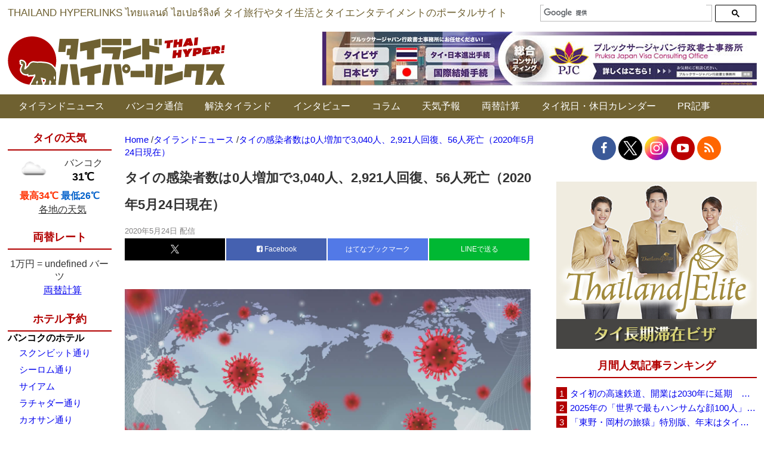

--- FILE ---
content_type: text/html; charset=UTF-8
request_url: https://www.thaich.net/news/20200524be.htm
body_size: 23818
content:
<style type="text/css">#div-gpt-ad-In_Article_Ads {
    margin-bottom: 40px;
  }</style><!DOCTYPE html><html dir="ltr" lang="ja" prefix="og: https://ogp.me/ns#"><head>  <script async src="https://www.googletagmanager.com/gtag/js?id=G-YJYP079ET3"></script> <script>window.dataLayer = window.dataLayer || [];
  function gtag(){dataLayer.push(arguments);}
  gtag('js', new Date());

  gtag('config', 'G-YJYP079ET3');</script>  
  <script async src="https://www.googletagmanager.com/gtag/js?id=UA-156186-2"></script> <script>window.dataLayer = window.dataLayer || [];
  function gtag(){dataLayer.push(arguments);}
  gtag('js', new Date());

  gtag('config', 'UA-156186-2');</script> <meta http-equiv="Content-Type" content="text/html; charset=UTF-8" /><title>タイの感染者数は0人増加で3,040人、2,921人回復、56人死亡（2020年5月24日現在） | タイランドハイパーリンクス：Thai Hyper | タイランドハイパーリンクス：Thai Hyper</title><meta name="Description" content="「タイランドハイパーリンクス：Thai Hyper」はタイ情報ポータルサイト＆ニュースサイトです。バンコクなどタイ各地の旅行情報、生活情報、エンタテイメント情報などを毎日お届けします。"><link rel="shortcut icon" href="https://www.thaich.net/favicon.ico"><link rel="profile" href="http://gmpg.org/xfn/11" /><link rel="pingback" href="https://www.thaich.net/xmlrpc.php" /><meta http-equiv="X-UA-Compatible" content="IE=edge" /><meta name="viewport" content="width=1200, minimum-scale=0.1"><meta name="google-site-verification" content="YY6dv1YVp4r9sPoLL4VfJ-91rVkjj8DA2C68MXCDJ7s" /><meta name="author" content="タイランドハイパーリンクス"><meta name="description" content="タイ保健省は2020年5月24日午前、毎日恒例になっている新型コロナウイルス感染者に関する最新状況の発表を行い" /><meta name="robots" content="max-snippet:-1, max-image-preview:large, max-video-preview:-1" /><meta name="author" content="タイランドハイパーリンクス"/><link rel="canonical" href="https://www.thaich.net/news/20200524be.htm" /><meta name="generator" content="All in One SEO (AIOSEO) 4.9.3" /><meta property="og:locale" content="ja_JP" /><meta property="og:site_name" content="タイランドハイパーリンクス" /><meta property="og:type" content="article" /><meta property="og:title" content="タイの感染者数は0人増加で3,040人、2,921人回復、56人死亡（2020年5月24日現在） | タイランドハイパーリンクス：Thai Hyper" /><meta property="og:description" content="タイ保健省は2020年5月24日午前、毎日恒例になっている新型コロナウイルス感染者に関する最新状況の発表を行い" /><meta property="og:url" content="https://www.thaich.net/news/20200524be.htm" /><meta property="fb:admins" content="11813257" /><meta property="og:image" content="https://www.thaich.net/wp-content/uploads/2020/05/covid19.jpg" /><meta property="og:image:secure_url" content="https://www.thaich.net/wp-content/uploads/2020/05/covid19.jpg" /><meta property="og:image:width" content="1400" /><meta property="og:image:height" content="676" /><meta property="article:published_time" content="2020-05-24T04:39:56+00:00" /><meta property="article:modified_time" content="2020-05-24T04:39:56+00:00" /><meta property="article:publisher" content="https://www.facebook.com/ThaiHyper" /><meta name="twitter:card" content="summary_large_image" /><meta name="twitter:site" content="@thaihyper" /><meta name="twitter:title" content="タイの感染者数は0人増加で3,040人、2,921人回復、56人死亡（2020年5月24日現在） | タイランドハイパーリンクス：Thai Hyper" /><meta name="twitter:description" content="タイ保健省は2020年5月24日午前、毎日恒例になっている新型コロナウイルス感染者に関する最新状況の発表を行い" /><meta name="twitter:image" content="https://www.thaich.net/wp-content/uploads/2020/05/covid19.jpg" /> <script type="application/ld+json" class="aioseo-schema">{"@context":"https:\/\/schema.org","@graph":[{"@type":"Article","@id":"https:\/\/www.thaich.net\/news\/20200524be.htm#article","name":"\u30bf\u30a4\u306e\u611f\u67d3\u8005\u6570\u306f0\u4eba\u5897\u52a0\u30673,040\u4eba\u30012,921\u4eba\u56de\u5fa9\u300156\u4eba\u6b7b\u4ea1\uff082020\u5e745\u670824\u65e5\u73fe\u5728\uff09 | \u30bf\u30a4\u30e9\u30f3\u30c9\u30cf\u30a4\u30d1\u30fc\u30ea\u30f3\u30af\u30b9\uff1aThai Hyper","headline":"\u30bf\u30a4\u306e\u611f\u67d3\u8005\u6570\u306f0\u4eba\u5897\u52a0\u30673,040\u4eba\u30012,921\u4eba\u56de\u5fa9\u300156\u4eba\u6b7b\u4ea1\uff082020\u5e745\u670824\u65e5\u73fe\u5728\uff09","author":{"@id":"https:\/\/www.thaich.net\/author\/thaihyper#author"},"publisher":{"@id":"https:\/\/www.thaich.net\/#organization"},"image":{"@type":"ImageObject","url":"https:\/\/www.thaich.net\/wp-content\/uploads\/2020\/05\/covid19.jpg","width":1400,"height":676},"datePublished":"2020-05-24T13:39:56+09:00","dateModified":"2020-05-24T13:39:56+09:00","inLanguage":"ja","mainEntityOfPage":{"@id":"https:\/\/www.thaich.net\/news\/20200524be.htm#webpage"},"isPartOf":{"@id":"https:\/\/www.thaich.net\/news\/20200524be.htm#webpage"},"articleSection":"\u30bf\u30a4\u30e9\u30f3\u30c9\u30cb\u30e5\u30fc\u30b9"},{"@type":"BreadcrumbList","@id":"https:\/\/www.thaich.net\/news\/20200524be.htm#breadcrumblist","itemListElement":[{"@type":"ListItem","@id":"https:\/\/www.thaich.net#listItem","position":1,"name":"Home","item":"https:\/\/www.thaich.net","nextItem":{"@type":"ListItem","@id":"https:\/\/www.thaich.net\/.\/news#listItem","name":"\u30bf\u30a4\u30e9\u30f3\u30c9\u30cb\u30e5\u30fc\u30b9"}},{"@type":"ListItem","@id":"https:\/\/www.thaich.net\/.\/news#listItem","position":2,"name":"\u30bf\u30a4\u30e9\u30f3\u30c9\u30cb\u30e5\u30fc\u30b9","item":"https:\/\/www.thaich.net\/.\/news","nextItem":{"@type":"ListItem","@id":"https:\/\/www.thaich.net\/news\/20200524be.htm#listItem","name":"\u30bf\u30a4\u306e\u611f\u67d3\u8005\u6570\u306f0\u4eba\u5897\u52a0\u30673,040\u4eba\u30012,921\u4eba\u56de\u5fa9\u300156\u4eba\u6b7b\u4ea1\uff082020\u5e745\u670824\u65e5\u73fe\u5728\uff09"},"previousItem":{"@type":"ListItem","@id":"https:\/\/www.thaich.net#listItem","name":"Home"}},{"@type":"ListItem","@id":"https:\/\/www.thaich.net\/news\/20200524be.htm#listItem","position":3,"name":"\u30bf\u30a4\u306e\u611f\u67d3\u8005\u6570\u306f0\u4eba\u5897\u52a0\u30673,040\u4eba\u30012,921\u4eba\u56de\u5fa9\u300156\u4eba\u6b7b\u4ea1\uff082020\u5e745\u670824\u65e5\u73fe\u5728\uff09","previousItem":{"@type":"ListItem","@id":"https:\/\/www.thaich.net\/.\/news#listItem","name":"\u30bf\u30a4\u30e9\u30f3\u30c9\u30cb\u30e5\u30fc\u30b9"}}]},{"@type":"Organization","@id":"https:\/\/www.thaich.net\/#organization","name":"\u30bf\u30a4\u30e9\u30f3\u30c9\u30cf\u30a4\u30d1\u30fc\u30ea\u30f3\u30af\u30b9","description":"\u300c\u30bf\u30a4\u30e9\u30f3\u30c9\u30cf\u30a4\u30d1\u30fc\u30ea\u30f3\u30af\u30b9\uff1aThai Hyper\u300d\u306f\u30bf\u30a4\u60c5\u5831\u30dd\u30fc\u30bf\u30eb\u30b5\u30a4\u30c8\uff06\u30cb\u30e5\u30fc\u30b9\u30b5\u30a4\u30c8\u3067\u3059\u3002\u30bf\u30a4\u306e\u65c5\u884c\u60c5\u5831\u3001\u751f\u6d3b\u60c5\u5831\u3001\u30a8\u30f3\u30bf\u30c6\u30a4\u30e1\u30f3\u30c8\u60c5\u5831\u306a\u3069\u3092\u6bce\u65e5\u304a\u5c4a\u3051\u3057\u307e\u3059\u3002","url":"https:\/\/www.thaich.net\/","logo":{"@type":"ImageObject","url":"https:\/\/www.thaich.net\/wp-content\/uploads\/2021\/05\/logo-long.png","@id":"https:\/\/www.thaich.net\/news\/20200524be.htm\/#organizationLogo","width":2000,"height":200},"image":{"@id":"https:\/\/www.thaich.net\/news\/20200524be.htm\/#organizationLogo"},"sameAs":["https:\/\/www.facebook.com\/ThaiHyper","https:\/\/www.instagram.com\/thaihyper\/","https:\/\/www.youtube.com\/ThaiHyper"]},{"@type":"Person","@id":"https:\/\/www.thaich.net\/author\/thaihyper#author","url":"https:\/\/www.thaich.net\/author\/thaihyper","name":"\u30bf\u30a4\u30e9\u30f3\u30c9\u30cf\u30a4\u30d1\u30fc\u30ea\u30f3\u30af\u30b9"},{"@type":"WebPage","@id":"https:\/\/www.thaich.net\/news\/20200524be.htm#webpage","url":"https:\/\/www.thaich.net\/news\/20200524be.htm","name":"\u30bf\u30a4\u306e\u611f\u67d3\u8005\u6570\u306f0\u4eba\u5897\u52a0\u30673,040\u4eba\u30012,921\u4eba\u56de\u5fa9\u300156\u4eba\u6b7b\u4ea1\uff082020\u5e745\u670824\u65e5\u73fe\u5728\uff09 | \u30bf\u30a4\u30e9\u30f3\u30c9\u30cf\u30a4\u30d1\u30fc\u30ea\u30f3\u30af\u30b9\uff1aThai Hyper","description":"\u30bf\u30a4\u4fdd\u5065\u7701\u306f2020\u5e745\u670824\u65e5\u5348\u524d\u3001\u6bce\u65e5\u6052\u4f8b\u306b\u306a\u3063\u3066\u3044\u308b\u65b0\u578b\u30b3\u30ed\u30ca\u30a6\u30a4\u30eb\u30b9\u611f\u67d3\u8005\u306b\u95a2\u3059\u308b\u6700\u65b0\u72b6\u6cc1\u306e\u767a\u8868\u3092\u884c\u3044","inLanguage":"ja","isPartOf":{"@id":"https:\/\/www.thaich.net\/#website"},"breadcrumb":{"@id":"https:\/\/www.thaich.net\/news\/20200524be.htm#breadcrumblist"},"author":{"@id":"https:\/\/www.thaich.net\/author\/thaihyper#author"},"creator":{"@id":"https:\/\/www.thaich.net\/author\/thaihyper#author"},"image":{"@type":"ImageObject","url":"https:\/\/www.thaich.net\/wp-content\/uploads\/2020\/05\/covid19.jpg","@id":"https:\/\/www.thaich.net\/news\/20200524be.htm\/#mainImage","width":1400,"height":676},"primaryImageOfPage":{"@id":"https:\/\/www.thaich.net\/news\/20200524be.htm#mainImage"},"datePublished":"2020-05-24T13:39:56+09:00","dateModified":"2020-05-24T13:39:56+09:00"},{"@type":"WebSite","@id":"https:\/\/www.thaich.net\/#website","url":"https:\/\/www.thaich.net\/","name":"\u30bf\u30a4\u30e9\u30f3\u30c9\u30cf\u30a4\u30d1\u30fc\u30ea\u30f3\u30af\u30b9\uff1aThai Hyper","description":"\u300c\u30bf\u30a4\u30e9\u30f3\u30c9\u30cf\u30a4\u30d1\u30fc\u30ea\u30f3\u30af\u30b9\uff1aThai Hyper\u300d\u306f\u30bf\u30a4\u60c5\u5831\u30dd\u30fc\u30bf\u30eb\u30b5\u30a4\u30c8\uff06\u30cb\u30e5\u30fc\u30b9\u30b5\u30a4\u30c8\u3067\u3059\u3002\u30bf\u30a4\u306e\u65c5\u884c\u60c5\u5831\u3001\u751f\u6d3b\u60c5\u5831\u3001\u30a8\u30f3\u30bf\u30c6\u30a4\u30e1\u30f3\u30c8\u60c5\u5831\u306a\u3069\u3092\u6bce\u65e5\u304a\u5c4a\u3051\u3057\u307e\u3059\u3002","inLanguage":"ja","publisher":{"@id":"https:\/\/www.thaich.net\/#organization"}}]}</script> <link rel="alternate" type="application/rss+xml" title="タイランドハイパーリンクス：Thai Hyper &raquo; タイの感染者数は0人増加で3,040人、2,921人回復、56人死亡（2020年5月24日現在） のコメントのフィード" href="https://www.thaich.net/news/20200524be.htm/feed" /><link rel="alternate" title="oEmbed (JSON)" type="application/json+oembed" href="https://www.thaich.net/wp-json/oembed/1.0/embed?url=https%3A%2F%2Fwww.thaich.net%2Fnews%2F20200524be.htm" /><link rel="alternate" title="oEmbed (XML)" type="text/xml+oembed" href="https://www.thaich.net/wp-json/oembed/1.0/embed?url=https%3A%2F%2Fwww.thaich.net%2Fnews%2F20200524be.htm&#038;format=xml" /><style id='wp-img-auto-sizes-contain-inline-css' type='text/css'>img:is([sizes=auto i],[sizes^="auto," i]){contain-intrinsic-size:3000px 1500px}
/*# sourceURL=wp-img-auto-sizes-contain-inline-css */</style><style id='wp-block-library-inline-css' type='text/css'>:root{--wp-block-synced-color:#7a00df;--wp-block-synced-color--rgb:122,0,223;--wp-bound-block-color:var(--wp-block-synced-color);--wp-editor-canvas-background:#ddd;--wp-admin-theme-color:#007cba;--wp-admin-theme-color--rgb:0,124,186;--wp-admin-theme-color-darker-10:#006ba1;--wp-admin-theme-color-darker-10--rgb:0,107,160.5;--wp-admin-theme-color-darker-20:#005a87;--wp-admin-theme-color-darker-20--rgb:0,90,135;--wp-admin-border-width-focus:2px}@media (min-resolution:192dpi){:root{--wp-admin-border-width-focus:1.5px}}.wp-element-button{cursor:pointer}:root .has-very-light-gray-background-color{background-color:#eee}:root .has-very-dark-gray-background-color{background-color:#313131}:root .has-very-light-gray-color{color:#eee}:root .has-very-dark-gray-color{color:#313131}:root .has-vivid-green-cyan-to-vivid-cyan-blue-gradient-background{background:linear-gradient(135deg,#00d084,#0693e3)}:root .has-purple-crush-gradient-background{background:linear-gradient(135deg,#34e2e4,#4721fb 50%,#ab1dfe)}:root .has-hazy-dawn-gradient-background{background:linear-gradient(135deg,#faaca8,#dad0ec)}:root .has-subdued-olive-gradient-background{background:linear-gradient(135deg,#fafae1,#67a671)}:root .has-atomic-cream-gradient-background{background:linear-gradient(135deg,#fdd79a,#004a59)}:root .has-nightshade-gradient-background{background:linear-gradient(135deg,#330968,#31cdcf)}:root .has-midnight-gradient-background{background:linear-gradient(135deg,#020381,#2874fc)}:root{--wp--preset--font-size--normal:16px;--wp--preset--font-size--huge:42px}.has-regular-font-size{font-size:1em}.has-larger-font-size{font-size:2.625em}.has-normal-font-size{font-size:var(--wp--preset--font-size--normal)}.has-huge-font-size{font-size:var(--wp--preset--font-size--huge)}.has-text-align-center{text-align:center}.has-text-align-left{text-align:left}.has-text-align-right{text-align:right}.has-fit-text{white-space:nowrap!important}#end-resizable-editor-section{display:none}.aligncenter{clear:both}.items-justified-left{justify-content:flex-start}.items-justified-center{justify-content:center}.items-justified-right{justify-content:flex-end}.items-justified-space-between{justify-content:space-between}.screen-reader-text{border:0;clip-path:inset(50%);height:1px;margin:-1px;overflow:hidden;padding:0;position:absolute;width:1px;word-wrap:normal!important}.screen-reader-text:focus{background-color:#ddd;clip-path:none;color:#444;display:block;font-size:1em;height:auto;left:5px;line-height:normal;padding:15px 23px 14px;text-decoration:none;top:5px;width:auto;z-index:100000}html :where(.has-border-color){border-style:solid}html :where([style*=border-top-color]){border-top-style:solid}html :where([style*=border-right-color]){border-right-style:solid}html :where([style*=border-bottom-color]){border-bottom-style:solid}html :where([style*=border-left-color]){border-left-style:solid}html :where([style*=border-width]){border-style:solid}html :where([style*=border-top-width]){border-top-style:solid}html :where([style*=border-right-width]){border-right-style:solid}html :where([style*=border-bottom-width]){border-bottom-style:solid}html :where([style*=border-left-width]){border-left-style:solid}html :where(img[class*=wp-image-]){height:auto;max-width:100%}:where(figure){margin:0 0 1em}html :where(.is-position-sticky){--wp-admin--admin-bar--position-offset:var(--wp-admin--admin-bar--height,0px)}@media screen and (max-width:600px){html :where(.is-position-sticky){--wp-admin--admin-bar--position-offset:0px}}

/*# sourceURL=wp-block-library-inline-css */</style><style id='global-styles-inline-css' type='text/css'>:root{--wp--preset--aspect-ratio--square: 1;--wp--preset--aspect-ratio--4-3: 4/3;--wp--preset--aspect-ratio--3-4: 3/4;--wp--preset--aspect-ratio--3-2: 3/2;--wp--preset--aspect-ratio--2-3: 2/3;--wp--preset--aspect-ratio--16-9: 16/9;--wp--preset--aspect-ratio--9-16: 9/16;--wp--preset--color--black: #000000;--wp--preset--color--cyan-bluish-gray: #abb8c3;--wp--preset--color--white: #ffffff;--wp--preset--color--pale-pink: #f78da7;--wp--preset--color--vivid-red: #cf2e2e;--wp--preset--color--luminous-vivid-orange: #ff6900;--wp--preset--color--luminous-vivid-amber: #fcb900;--wp--preset--color--light-green-cyan: #7bdcb5;--wp--preset--color--vivid-green-cyan: #00d084;--wp--preset--color--pale-cyan-blue: #8ed1fc;--wp--preset--color--vivid-cyan-blue: #0693e3;--wp--preset--color--vivid-purple: #9b51e0;--wp--preset--gradient--vivid-cyan-blue-to-vivid-purple: linear-gradient(135deg,rgb(6,147,227) 0%,rgb(155,81,224) 100%);--wp--preset--gradient--light-green-cyan-to-vivid-green-cyan: linear-gradient(135deg,rgb(122,220,180) 0%,rgb(0,208,130) 100%);--wp--preset--gradient--luminous-vivid-amber-to-luminous-vivid-orange: linear-gradient(135deg,rgb(252,185,0) 0%,rgb(255,105,0) 100%);--wp--preset--gradient--luminous-vivid-orange-to-vivid-red: linear-gradient(135deg,rgb(255,105,0) 0%,rgb(207,46,46) 100%);--wp--preset--gradient--very-light-gray-to-cyan-bluish-gray: linear-gradient(135deg,rgb(238,238,238) 0%,rgb(169,184,195) 100%);--wp--preset--gradient--cool-to-warm-spectrum: linear-gradient(135deg,rgb(74,234,220) 0%,rgb(151,120,209) 20%,rgb(207,42,186) 40%,rgb(238,44,130) 60%,rgb(251,105,98) 80%,rgb(254,248,76) 100%);--wp--preset--gradient--blush-light-purple: linear-gradient(135deg,rgb(255,206,236) 0%,rgb(152,150,240) 100%);--wp--preset--gradient--blush-bordeaux: linear-gradient(135deg,rgb(254,205,165) 0%,rgb(254,45,45) 50%,rgb(107,0,62) 100%);--wp--preset--gradient--luminous-dusk: linear-gradient(135deg,rgb(255,203,112) 0%,rgb(199,81,192) 50%,rgb(65,88,208) 100%);--wp--preset--gradient--pale-ocean: linear-gradient(135deg,rgb(255,245,203) 0%,rgb(182,227,212) 50%,rgb(51,167,181) 100%);--wp--preset--gradient--electric-grass: linear-gradient(135deg,rgb(202,248,128) 0%,rgb(113,206,126) 100%);--wp--preset--gradient--midnight: linear-gradient(135deg,rgb(2,3,129) 0%,rgb(40,116,252) 100%);--wp--preset--font-size--small: 13px;--wp--preset--font-size--medium: 20px;--wp--preset--font-size--large: 36px;--wp--preset--font-size--x-large: 42px;--wp--preset--spacing--20: 0.44rem;--wp--preset--spacing--30: 0.67rem;--wp--preset--spacing--40: 1rem;--wp--preset--spacing--50: 1.5rem;--wp--preset--spacing--60: 2.25rem;--wp--preset--spacing--70: 3.38rem;--wp--preset--spacing--80: 5.06rem;--wp--preset--shadow--natural: 6px 6px 9px rgba(0, 0, 0, 0.2);--wp--preset--shadow--deep: 12px 12px 50px rgba(0, 0, 0, 0.4);--wp--preset--shadow--sharp: 6px 6px 0px rgba(0, 0, 0, 0.2);--wp--preset--shadow--outlined: 6px 6px 0px -3px rgb(255, 255, 255), 6px 6px rgb(0, 0, 0);--wp--preset--shadow--crisp: 6px 6px 0px rgb(0, 0, 0);}:where(.is-layout-flex){gap: 0.5em;}:where(.is-layout-grid){gap: 0.5em;}body .is-layout-flex{display: flex;}.is-layout-flex{flex-wrap: wrap;align-items: center;}.is-layout-flex > :is(*, div){margin: 0;}body .is-layout-grid{display: grid;}.is-layout-grid > :is(*, div){margin: 0;}:where(.wp-block-columns.is-layout-flex){gap: 2em;}:where(.wp-block-columns.is-layout-grid){gap: 2em;}:where(.wp-block-post-template.is-layout-flex){gap: 1.25em;}:where(.wp-block-post-template.is-layout-grid){gap: 1.25em;}.has-black-color{color: var(--wp--preset--color--black) !important;}.has-cyan-bluish-gray-color{color: var(--wp--preset--color--cyan-bluish-gray) !important;}.has-white-color{color: var(--wp--preset--color--white) !important;}.has-pale-pink-color{color: var(--wp--preset--color--pale-pink) !important;}.has-vivid-red-color{color: var(--wp--preset--color--vivid-red) !important;}.has-luminous-vivid-orange-color{color: var(--wp--preset--color--luminous-vivid-orange) !important;}.has-luminous-vivid-amber-color{color: var(--wp--preset--color--luminous-vivid-amber) !important;}.has-light-green-cyan-color{color: var(--wp--preset--color--light-green-cyan) !important;}.has-vivid-green-cyan-color{color: var(--wp--preset--color--vivid-green-cyan) !important;}.has-pale-cyan-blue-color{color: var(--wp--preset--color--pale-cyan-blue) !important;}.has-vivid-cyan-blue-color{color: var(--wp--preset--color--vivid-cyan-blue) !important;}.has-vivid-purple-color{color: var(--wp--preset--color--vivid-purple) !important;}.has-black-background-color{background-color: var(--wp--preset--color--black) !important;}.has-cyan-bluish-gray-background-color{background-color: var(--wp--preset--color--cyan-bluish-gray) !important;}.has-white-background-color{background-color: var(--wp--preset--color--white) !important;}.has-pale-pink-background-color{background-color: var(--wp--preset--color--pale-pink) !important;}.has-vivid-red-background-color{background-color: var(--wp--preset--color--vivid-red) !important;}.has-luminous-vivid-orange-background-color{background-color: var(--wp--preset--color--luminous-vivid-orange) !important;}.has-luminous-vivid-amber-background-color{background-color: var(--wp--preset--color--luminous-vivid-amber) !important;}.has-light-green-cyan-background-color{background-color: var(--wp--preset--color--light-green-cyan) !important;}.has-vivid-green-cyan-background-color{background-color: var(--wp--preset--color--vivid-green-cyan) !important;}.has-pale-cyan-blue-background-color{background-color: var(--wp--preset--color--pale-cyan-blue) !important;}.has-vivid-cyan-blue-background-color{background-color: var(--wp--preset--color--vivid-cyan-blue) !important;}.has-vivid-purple-background-color{background-color: var(--wp--preset--color--vivid-purple) !important;}.has-black-border-color{border-color: var(--wp--preset--color--black) !important;}.has-cyan-bluish-gray-border-color{border-color: var(--wp--preset--color--cyan-bluish-gray) !important;}.has-white-border-color{border-color: var(--wp--preset--color--white) !important;}.has-pale-pink-border-color{border-color: var(--wp--preset--color--pale-pink) !important;}.has-vivid-red-border-color{border-color: var(--wp--preset--color--vivid-red) !important;}.has-luminous-vivid-orange-border-color{border-color: var(--wp--preset--color--luminous-vivid-orange) !important;}.has-luminous-vivid-amber-border-color{border-color: var(--wp--preset--color--luminous-vivid-amber) !important;}.has-light-green-cyan-border-color{border-color: var(--wp--preset--color--light-green-cyan) !important;}.has-vivid-green-cyan-border-color{border-color: var(--wp--preset--color--vivid-green-cyan) !important;}.has-pale-cyan-blue-border-color{border-color: var(--wp--preset--color--pale-cyan-blue) !important;}.has-vivid-cyan-blue-border-color{border-color: var(--wp--preset--color--vivid-cyan-blue) !important;}.has-vivid-purple-border-color{border-color: var(--wp--preset--color--vivid-purple) !important;}.has-vivid-cyan-blue-to-vivid-purple-gradient-background{background: var(--wp--preset--gradient--vivid-cyan-blue-to-vivid-purple) !important;}.has-light-green-cyan-to-vivid-green-cyan-gradient-background{background: var(--wp--preset--gradient--light-green-cyan-to-vivid-green-cyan) !important;}.has-luminous-vivid-amber-to-luminous-vivid-orange-gradient-background{background: var(--wp--preset--gradient--luminous-vivid-amber-to-luminous-vivid-orange) !important;}.has-luminous-vivid-orange-to-vivid-red-gradient-background{background: var(--wp--preset--gradient--luminous-vivid-orange-to-vivid-red) !important;}.has-very-light-gray-to-cyan-bluish-gray-gradient-background{background: var(--wp--preset--gradient--very-light-gray-to-cyan-bluish-gray) !important;}.has-cool-to-warm-spectrum-gradient-background{background: var(--wp--preset--gradient--cool-to-warm-spectrum) !important;}.has-blush-light-purple-gradient-background{background: var(--wp--preset--gradient--blush-light-purple) !important;}.has-blush-bordeaux-gradient-background{background: var(--wp--preset--gradient--blush-bordeaux) !important;}.has-luminous-dusk-gradient-background{background: var(--wp--preset--gradient--luminous-dusk) !important;}.has-pale-ocean-gradient-background{background: var(--wp--preset--gradient--pale-ocean) !important;}.has-electric-grass-gradient-background{background: var(--wp--preset--gradient--electric-grass) !important;}.has-midnight-gradient-background{background: var(--wp--preset--gradient--midnight) !important;}.has-small-font-size{font-size: var(--wp--preset--font-size--small) !important;}.has-medium-font-size{font-size: var(--wp--preset--font-size--medium) !important;}.has-large-font-size{font-size: var(--wp--preset--font-size--large) !important;}.has-x-large-font-size{font-size: var(--wp--preset--font-size--x-large) !important;}
/*# sourceURL=global-styles-inline-css */</style><style id='classic-theme-styles-inline-css' type='text/css'>/*! This file is auto-generated */
.wp-block-button__link{color:#fff;background-color:#32373c;border-radius:9999px;box-shadow:none;text-decoration:none;padding:calc(.667em + 2px) calc(1.333em + 2px);font-size:1.125em}.wp-block-file__button{background:#32373c;color:#fff;text-decoration:none}
/*# sourceURL=/wp-includes/css/classic-themes.min.css */</style><link rel='stylesheet' id='custom-css-css' href='https://www.thaich.net/wp-content/themes/visoftech/css/custom.css' type='text/css' media='all' /><link rel='stylesheet' id='tp-awesome-css' href='https://www.thaich.net/wp-content/themes/visoftech/css/font-awesome.min.css' type='text/css' media='all' /><link rel='stylesheet' id='jquery-lazyloadxt-spinner-css-css' href='//www.thaich.net/wp-content/plugins/a3-lazy-load/assets/css/jquery.lazyloadxt.spinner.css' type='text/css' media='all' /><link rel='stylesheet' id='a3a3_lazy_load-css' href='//www.thaich.net/wp-content/uploads/sass/a3_lazy_load.min.css' type='text/css' media='all' /><link rel='stylesheet' id='msl-main-css' href='https://www.thaich.net/wp-content/plugins/master-slider/public/assets/css/masterslider.main.css' type='text/css' media='all' /><link rel='stylesheet' id='msl-custom-css' href='https://www.thaich.net/wp-content/uploads/master-slider/custom.css' type='text/css' media='all' /> <script type="text/javascript" src="https://www.thaich.net/wp-includes/js/jquery/jquery.min.js" id="jquery-core-js"></script> <link rel="https://api.w.org/" href="https://www.thaich.net/wp-json/" /><link rel="alternate" title="JSON" type="application/json" href="https://www.thaich.net/wp-json/wp/v2/posts/322413" /><link rel="EditURI" type="application/rsd+xml" title="RSD" href="https://www.thaich.net/xmlrpc.php?rsd" /><meta name="generator" content="WordPress 6.9" /><link rel='shortlink' href='https://www.thaich.net/?p=322413' /> <script>var ms_grabbing_curosr = 'https://www.thaich.net/wp-content/plugins/master-slider/public/assets/css/common/grabbing.cur', ms_grab_curosr = 'https://www.thaich.net/wp-content/plugins/master-slider/public/assets/css/common/grab.cur';</script> <meta name="generator" content="MasterSlider 3.11.0 - Responsive Touch Image Slider | avt.li/msf" /> <noscript><style>.lazyload[data-src]{display:none !important;}</style></noscript><style>.lazyload{background-image:none !important;}.lazyload:before{background-image:none !important;}</style><link rel="icon" href="https://www.thaich.net/wp-content/uploads/2020/04/cropped-favicon-only-pink-32x32.png" sizes="32x32" /><link rel="icon" href="https://www.thaich.net/wp-content/uploads/2020/04/cropped-favicon-only-pink-192x192.png" sizes="192x192" /><link rel="apple-touch-icon" href="https://www.thaich.net/wp-content/uploads/2020/04/cropped-favicon-only-pink-180x180.png" /><meta name="msapplication-TileImage" content="https://www.thaich.net/wp-content/uploads/2020/04/cropped-favicon-only-pink-270x270.png" />  <script async src="https://pagead2.googlesyndication.com/pagead/js/adsbygoogle.js?client=ca-pub-6716698843261073"
     crossorigin="anonymous"></script>  <script type='text/javascript' src='//ajax.googleapis.com/ajax/libs/jquery/1.12.4/jquery.min.js'></script> <meta name="google-site-verification" content="sb_FLm2C9RlvIibmUfk-qsuZafFIsbKZWdZLMbx8URk" /> <script type="text/javascript">(function(c,l,a,r,i,t,y){
        c[a]=c[a]||function(){(c[a].q=c[a].q||[]).push(arguments)};
        t=l.createElement(r);t.async=1;t.src="https://www.clarity.ms/tag/"+i;
        y=l.getElementsByTagName(r)[0];y.parentNode.insertBefore(t,y);
    })(window, document, "clarity", "script", "gcm4175wje");</script> <script src="https://www.thaich.net/wp-content/cache/autoptimize/js/autoptimize_50bd4256f6683acfe1459d71f32bb8ed.js"></script></head><body><div data-as-slot-id="/00402/00592/PC/interstitial"></div><div class="top-header-bg clearfix"><div class="container social"><div class="ticker-container"> THAILAND HYPERLINKS  ไทยแลนด์ ไฮเปอร์ลิงค์  タイ旅行やタイ生活とタイエンタテイメントのポータルサイト</div><div class="add-search wow fadeInRight"> <script>(function() {
			    var cx = '000865655782501242374:f0bgllxefq0';
			    var gcse = document.createElement('script');
			    gcse.type = 'text/javascript';
			    gcse.async = true;
			    gcse.src = (document.location.protocol == 'https:' ? 'https:' : 'http:') +
			        '//cse.google.com/cse.js?cx=' + cx;
			    var s = document.getElementsByTagName('script')[0];
			    s.parentNode.insertBefore(gcse, s);
			  })();</script> <gcse:searchbox-only></gcse:searchbox-only></div></div><div class="container_main wraper top_wraper clearfix"><div class="logo-toppage"> <a class="logo" href="https://www.thaich.net" data-wpel-link="internal"> <img src="[data-uri]" alt="タイランドハイパーリンクス－タイ旅行やタイ生活のポータルサイト" title="タイランドハイパーリンクス：Thai Hyper" data-src="https://www.thaich.net/wp-content/themes/visoftech/img/logo.jpg" decoding="async" class="lazyload" data-eio-rwidth="364" data-eio-rheight="82" /><noscript><img src="https://www.thaich.net/wp-content/themes/visoftech/img/logo.jpg" alt="タイランドハイパーリンクス－タイ旅行やタイ生活のポータルサイト" title="タイランドハイパーリンクス：Thai Hyper" data-eio="l" /></noscript> </a></div><div class="add-banner"> <a href="https://www.tokuteivisa.jp/" id="TOP-PC-pruksa" data-wpel-link="external" target="_blank" rel="nofollow external"> <img class="alignnone wp-image-295827 size-full lazyload" title="プルックサージャパン行政書士事務所 外国人の在留資格とビザの専門オフィス" src="[data-uri]" alt="プルックサージャパン行政書士事務所 外国人の在留資格とビザの専門オフィス" data-src="https://www.thaich.net/wp-content/uploads/2021/05/pruksajapan20210601.jpg" decoding="async" data-eio-rwidth="728" data-eio-rheight="90" /><noscript><img class="alignnone wp-image-295827 size-full" title="プルックサージャパン行政書士事務所 外国人の在留資格とビザの専門オフィス" src="https://www.thaich.net/wp-content/uploads/2021/05/pruksajapan20210601.jpg" alt="プルックサージャパン行政書士事務所 外国人の在留資格とビザの専門オフィス" data-eio="l" /></noscript></a></div></div><div class="nav-menu"><div class="menu-menu-1-container"><ul id="menu-menu-1" class="menu"><li id="menu-item-135949" class="menu-item menu-item-type-taxonomy menu-item-object-category current-post-ancestor current-menu-parent current-post-parent menu-item-has-children menu-item-135949"><a href="https://www.thaich.net/./news" data-wpel-link="internal">タイランドニュース</a><ul class="sub-menu"><li id="menu-item-229318" class="menu-item menu-item-type-taxonomy menu-item-object-category current-post-ancestor current-menu-parent current-post-parent menu-item-229318"><a href="https://www.thaich.net/./news" data-wpel-link="internal">タイランドニュース全般</a></li><li id="menu-item-322187" class="menu-item menu-item-type-taxonomy menu-item-object-category menu-item-322187"><a href="https://www.thaich.net/./news/pattaya-news" data-wpel-link="internal">パタヤニュース</a></li><li id="menu-item-322246" class="menu-item menu-item-type-taxonomy menu-item-object-category menu-item-322246"><a href="https://www.thaich.net/./news/phuket-news" data-wpel-link="internal">プーケットニュース</a></li><li id="menu-item-229310" class="menu-item menu-item-type-taxonomy menu-item-object-category menu-item-229310"><a href="https://www.thaich.net/./news/geino-thai" data-wpel-link="internal">芸能ニュース タイ</a></li><li id="menu-item-309059" class="menu-item menu-item-type-taxonomy menu-item-object-category menu-item-309059"><a href="https://www.thaich.net/./news/geino-thai/thai-idol" data-wpel-link="internal">タイのアイドル</a></li><li id="menu-item-309060" class="menu-item menu-item-type-taxonomy menu-item-object-category menu-item-309060"><a href="https://www.thaich.net/./news/geino-thai/bnk48" data-wpel-link="internal">BNK48＆CGM48</a></li><li id="menu-item-229311" class="menu-item menu-item-type-taxonomy menu-item-object-category menu-item-229311"><a href="https://www.thaich.net/./news/geino-japan" data-wpel-link="internal">芸能ニュース 日本</a></li><li id="menu-item-229320" class="menu-item menu-item-type-taxonomy menu-item-object-category menu-item-229320"><a href="https://www.thaich.net/./news/%e3%82%bf%e3%82%a4%e6%98%a0%e7%94%bb%e6%83%85%e5%a0%b1" data-wpel-link="internal">タイ映画情報</a></li><li id="menu-item-254439" class="menu-item menu-item-type-taxonomy menu-item-object-category menu-item-254439"><a href="https://www.thaich.net/./news/%e3%82%b0%e3%83%ab%e3%83%a1%e6%83%85%e5%a0%b1" data-wpel-link="internal">グルメ情報</a></li><li id="menu-item-254440" class="menu-item menu-item-type-taxonomy menu-item-object-category menu-item-254440"><a href="https://www.thaich.net/./news/%e3%82%bf%e3%82%a4%e9%80%b2%e5%87%ba" data-wpel-link="internal">タイ進出</a></li><li id="menu-item-229323" class="menu-item menu-item-type-taxonomy menu-item-object-category menu-item-229323"><a href="https://www.thaich.net/./news/%e6%97%a5%e6%9c%ac%e3%81%a7%e9%a3%9f%e3%81%b9%e3%82%8b%e3%82%bf%e3%82%a4%e3%81%ae%e5%91%b3" data-wpel-link="internal">日本で食べるタイの味</a></li><li id="menu-item-229319" class="menu-item menu-item-type-taxonomy menu-item-object-category menu-item-229319"><a href="https://www.thaich.net/./news/%e3%82%bf%e3%82%a4%e6%83%85%e5%8b%a2" data-wpel-link="internal">タイ情勢</a></li><li id="menu-item-229321" class="menu-item menu-item-type-taxonomy menu-item-object-category menu-item-229321"><a href="https://www.thaich.net/./news/%e3%83%93%e3%82%b6%e6%83%85%e5%a0%b1" data-wpel-link="internal">ビザ情報</a></li><li id="menu-item-254437" class="menu-item menu-item-type-taxonomy menu-item-object-category menu-item-254437"><a href="https://www.thaich.net/./news/%e3%82%a4%e3%83%99%e3%83%b3%e3%83%88%e9%96%8b%e5%82%ac-%e3%82%bf%e3%82%a4" data-wpel-link="internal">イベント開催 タイ</a></li><li id="menu-item-254438" class="menu-item menu-item-type-taxonomy menu-item-object-category menu-item-254438"><a href="https://www.thaich.net/./news/%e3%82%a4%e3%83%99%e3%83%b3%e3%83%88%e9%96%8b%e5%82%ac-%e6%97%a5%e6%9c%ac" data-wpel-link="internal">イベント開催 日本</a></li><li id="menu-item-229317" class="menu-item menu-item-type-taxonomy menu-item-object-category menu-item-229317"><a href="https://www.thaich.net/./news/%e3%82%b3%e3%83%b3%e3%82%b5%e3%83%bc%e3%83%88%e9%96%8b%e5%82%ac" data-wpel-link="internal">コンサート開催</a></li><li id="menu-item-229322" class="menu-item menu-item-type-taxonomy menu-item-object-category menu-item-229322"><a href="https://www.thaich.net/./news/pro-wrestling" data-wpel-link="internal">プロレス</a></li><li id="menu-item-254442" class="menu-item menu-item-type-taxonomy menu-item-object-category menu-item-254442"><a href="https://www.thaich.net/./news/sports_news" data-wpel-link="internal">スポーツニュース</a></li></ul></li><li id="menu-item-135950" class="menu-item menu-item-type-taxonomy menu-item-object-category menu-item-has-children menu-item-135950"><a href="https://www.thaich.net/./bangkoktsushin" data-wpel-link="internal">バンコク通信</a><ul class="sub-menu"><li id="menu-item-229349" class="menu-item menu-item-type-taxonomy menu-item-object-category menu-item-229349"><a href="https://www.thaich.net/./bangkoktsushin" data-wpel-link="internal">バンコク通信全般</a></li><li id="menu-item-265948" class="menu-item menu-item-type-taxonomy menu-item-object-category menu-item-265948"><a href="https://www.thaich.net/./bangkoktsushin/%e3%82%b0%e3%83%ab%e3%83%a1%e9%80%9a%e4%bf%a1" data-wpel-link="internal">グルメ通信</a></li><li id="menu-item-265949" class="menu-item menu-item-type-taxonomy menu-item-object-category menu-item-265949"><a href="https://www.thaich.net/./bangkoktsushin/%e3%82%b3%e3%83%b3%e3%83%93%e3%83%8b%e9%80%9a%e4%bf%a1" data-wpel-link="internal">コンビニ通信</a></li><li id="menu-item-287026" class="menu-item menu-item-type-taxonomy menu-item-object-category menu-item-287026"><a href="https://www.thaich.net/./bangkoktsushin/ramen" data-wpel-link="internal">ラーメン通信</a></li><li id="menu-item-229352" class="menu-item menu-item-type-taxonomy menu-item-object-category menu-item-229352"><a href="https://www.thaich.net/./bangkoktsushin/%e3%83%81%e3%83%a7%e3%83%b3%e3%83%96%e3%83%aa%e9%80%9a%e4%bf%a1" data-wpel-link="internal">チョンブリ通信</a></li><li id="menu-item-229350" class="menu-item menu-item-type-taxonomy menu-item-object-category menu-item-229350"><a href="https://www.thaich.net/./bangkoktsushin/%e3%83%81%e3%82%a7%e3%83%b3%e3%83%9e%e3%82%a4%e9%80%9a%e4%bf%a1" data-wpel-link="internal">チェンマイ通信</a></li><li id="menu-item-312588" class="menu-item menu-item-type-taxonomy menu-item-object-category menu-item-312588"><a href="https://www.thaich.net/./bangkoktsushin/%e3%83%81%e3%82%a7%e3%83%b3%e3%83%a9%e3%82%a4%e9%80%9a%e4%bf%a1" data-wpel-link="internal">チェンライ通信</a></li><li id="menu-item-325455" class="menu-item menu-item-type-taxonomy menu-item-object-category menu-item-325455"><a href="https://www.thaich.net/./bangkoktsushin/%e3%83%8a%e3%83%bc%e3%83%b3%e9%80%9a%e4%bf%a1" data-wpel-link="internal">ナーン通信</a></li><li id="menu-item-325454" class="menu-item menu-item-type-taxonomy menu-item-object-category menu-item-325454"><a href="https://www.thaich.net/./bangkoktsushin/%e3%83%94%e3%82%b5%e3%83%8c%e3%83%ad%e3%83%bc%e3%82%af%e9%80%9a%e4%bf%a1" data-wpel-link="internal">ピサヌローク通信</a></li><li id="menu-item-229354" class="menu-item menu-item-type-taxonomy menu-item-object-category menu-item-229354"><a href="https://www.thaich.net/./bangkoktsushin/%e3%83%a9%e3%83%b3%e3%83%91%e3%83%bc%e3%83%b3%e9%80%9a%e4%bf%a1" data-wpel-link="internal">ランパーン通信</a></li><li id="menu-item-236393" class="menu-item menu-item-type-taxonomy menu-item-object-category menu-item-236393"><a href="https://www.thaich.net/./bangkoktsushin/%e3%82%ab%e3%83%b3%e3%83%81%e3%83%a3%e3%83%8a%e3%83%96%e3%83%aa%e9%80%9a%e4%bf%a1" data-wpel-link="internal">カンチャナブリ通信</a></li><li id="menu-item-229353" class="menu-item menu-item-type-taxonomy menu-item-object-category menu-item-229353"><a href="https://www.thaich.net/./bangkoktsushin/%e3%83%97%e3%83%bc%e3%82%b1%e3%83%83%e3%83%88%e9%80%9a%e4%bf%a1" data-wpel-link="internal">プーケット通信</a></li><li id="menu-item-325457" class="menu-item menu-item-type-taxonomy menu-item-object-category menu-item-325457"><a href="https://www.thaich.net/./bangkoktsushin/%e3%82%af%e3%83%a9%e3%83%93%e9%80%9a%e4%bf%a1" data-wpel-link="internal">クラビ通信</a></li><li id="menu-item-325456" class="menu-item menu-item-type-taxonomy menu-item-object-category menu-item-325456"><a href="https://www.thaich.net/./bangkoktsushin/%e3%83%94%e3%83%94%e5%b3%b6%e9%80%9a%e4%bf%a1" data-wpel-link="internal">ピピ島通信</a></li><li id="menu-item-287439" class="menu-item menu-item-type-taxonomy menu-item-object-category menu-item-287439"><a href="https://www.thaich.net/./bangkoktsushin/samui" data-wpel-link="internal">サムイ島通信</a></li><li id="menu-item-229351" class="menu-item menu-item-type-taxonomy menu-item-object-category menu-item-229351"><a href="https://www.thaich.net/./bangkoktsushin/phangan" data-wpel-link="internal">パンガン島通信</a></li><li id="menu-item-322094" class="menu-item menu-item-type-taxonomy menu-item-object-category menu-item-322094"><a href="https://www.thaich.net/./bangkoktsushin/tao" data-wpel-link="internal">タオ島通信</a></li><li id="menu-item-315490" class="menu-item menu-item-type-taxonomy menu-item-object-category menu-item-315490"><a href="https://www.thaich.net/./bangkoktsushin/%e3%83%97%e3%83%a9%e3%83%81%e3%83%a5%e3%82%a2%e3%83%83%e3%83%96%e3%82%ad%e3%83%aa%e3%82%ab%e3%83%b3%e9%80%9a%e4%bf%a1" data-wpel-link="internal">プラチュアッブキリカン通信</a></li><li id="menu-item-278852" class="menu-item menu-item-type-taxonomy menu-item-object-category menu-item-278852"><a href="https://www.thaich.net/./bangkoktsushin/%e3%83%a9%e3%82%aa%e3%82%b9%e9%80%9a%e4%bf%a1" data-wpel-link="internal">ラオス通信</a></li></ul></li><li id="menu-item-135951" class="menu-item menu-item-type-taxonomy menu-item-object-category menu-item-has-children menu-item-135951"><a href="https://www.thaich.net/./kaiketsu" data-wpel-link="internal">解決タイランド</a><ul class="sub-menu"><li id="menu-item-229304" class="menu-item menu-item-type-taxonomy menu-item-object-category menu-item-229304"><a href="https://www.thaich.net/./kaiketsu/%e8%a6%b3%e5%85%89%e3%81%aeqa" data-wpel-link="internal">観光のQ&amp;A</a></li><li id="menu-item-229305" class="menu-item menu-item-type-taxonomy menu-item-object-category menu-item-229305"><a href="https://www.thaich.net/./kaiketsu/%e8%b2%b7%e3%81%84%e7%89%a9%e3%81%aeqa" data-wpel-link="internal">買い物のQ&amp;A</a></li><li id="menu-item-229334" class="menu-item menu-item-type-taxonomy menu-item-object-category menu-item-229334"><a href="https://www.thaich.net/./kaiketsu/%e3%82%b0%e3%83%ab%e3%83%a1%e3%81%aeqa" data-wpel-link="internal">グルメのQ&amp;A</a></li><li id="menu-item-229303" class="menu-item menu-item-type-taxonomy menu-item-object-category menu-item-229303"><a href="https://www.thaich.net/./kaiketsu/%e8%8a%b8%e8%83%bd%e3%81%aeq%ef%bc%86a" data-wpel-link="internal">芸能のQ＆A</a></li><li id="menu-item-229302" class="menu-item menu-item-type-taxonomy menu-item-object-category menu-item-229302"><a href="https://www.thaich.net/./kaiketsu/%e7%a4%be%e4%bc%9a%e3%81%aeqa" data-wpel-link="internal">社会のQ&amp;A</a></li><li id="menu-item-229301" class="menu-item menu-item-type-taxonomy menu-item-object-category menu-item-229301"><a href="https://www.thaich.net/./kaiketsu/%e7%94%9f%e6%b4%bb%e3%81%aeqa" data-wpel-link="internal">生活のQ&amp;A</a></li><li id="menu-item-229300" class="menu-item menu-item-type-taxonomy menu-item-object-category menu-item-229300"><a href="https://www.thaich.net/./kaiketsu/%e6%96%87%e5%8c%96%e3%81%aeqa" data-wpel-link="internal">文化のQ&amp;A</a></li></ul></li><li id="menu-item-325201" class="menu-item menu-item-type-custom menu-item-object-custom menu-item-has-children menu-item-325201"><a href="https://www.thaich.net/thaistars" data-wpel-link="internal">インタビュー</a><ul class="sub-menu"><li id="menu-item-229329" class="menu-item menu-item-type-taxonomy menu-item-object-category menu-item-229329"><a href="https://www.thaich.net/./japanstars" data-wpel-link="internal">日本芸能インタビュー</a></li><li id="menu-item-229331" class="menu-item menu-item-type-taxonomy menu-item-object-category menu-item-229331"><a href="https://www.thaich.net/./thaistars" data-wpel-link="internal">タイ芸能インタビュー</a></li></ul></li><li id="menu-item-198909" class="menu-item menu-item-type-custom menu-item-object-custom menu-item-has-children menu-item-198909"><a href="#">コラム</a><ul class="sub-menu"><li id="menu-item-333918" class="menu-item menu-item-type-taxonomy menu-item-object-category menu-item-333918"><a href="https://www.thaich.net/./bike_tabi" data-wpel-link="internal">バイクで周るタイ全国一周男二人旅！</a></li><li id="menu-item-338240" class="menu-item menu-item-type-taxonomy menu-item-object-category menu-item-338240"><a href="https://www.thaich.net/./golf-bangkok" data-wpel-link="internal">タイのゴルフのことならGo Golfにおまかせ！</a></li><li id="menu-item-351529" class="menu-item menu-item-type-taxonomy menu-item-object-category menu-item-351529"><a href="https://www.thaich.net/./henjin-pho" data-wpel-link="internal">変人ポーの『人間力』『平和論』</a></li><li id="menu-item-413476" class="menu-item menu-item-type-taxonomy menu-item-object-category menu-item-413476"><a href="https://www.thaich.net/./thai-ijyu" data-wpel-link="internal">タイ移住コラム</a></li><li id="menu-item-338263" class="menu-item menu-item-type-taxonomy menu-item-object-category menu-item-338263"><a href="https://www.thaich.net/./medical" data-wpel-link="internal">バンコク医療通信 By BLEZ（ブレズ）</a></li><li id="menu-item-229307" class="menu-item menu-item-type-taxonomy menu-item-object-category menu-item-229307"><a href="https://www.thaich.net/./itotaku" data-wpel-link="internal">タイサッカー珍道中</a></li><li id="menu-item-312299" class="menu-item menu-item-type-taxonomy menu-item-object-category menu-item-312299"><a href="https://www.thaich.net/./kodomoto" data-wpel-link="internal">子どもと出掛けよう</a></li></ul></li><li id="menu-item-236205" class="menu-item menu-item-type-post_type menu-item-object-page menu-item-has-children menu-item-236205"><a href="https://www.thaich.net/bangkok" data-wpel-link="internal">天気予報</a><ul class="sub-menu"><li id="menu-item-236206" class="menu-item menu-item-type-post_type menu-item-object-page menu-item-236206"><a href="https://www.thaich.net/bangkok" data-wpel-link="internal">バンコクの天気</a></li><li id="menu-item-236203" class="menu-item menu-item-type-post_type menu-item-object-page menu-item-236203"><a href="https://www.thaich.net/pattaya" data-wpel-link="internal">パタヤの天気</a></li><li id="menu-item-236204" class="menu-item menu-item-type-post_type menu-item-object-page menu-item-236204"><a href="https://www.thaich.net/phuket" data-wpel-link="internal">プーケットの天気</a></li><li id="menu-item-236202" class="menu-item menu-item-type-post_type menu-item-object-page menu-item-236202"><a href="https://www.thaich.net/chiang-mai" data-wpel-link="internal">チェンマイの天気</a></li></ul></li><li id="menu-item-236201" class="menu-item menu-item-type-post_type menu-item-object-page menu-item-236201"><a href="https://www.thaich.net/exchange" data-wpel-link="internal">両替計算</a></li><li id="menu-item-413140" class="menu-item menu-item-type-post_type menu-item-object-post menu-item-413140"><a href="https://www.thaich.net/information/calendar2025.htm" data-wpel-link="internal">タイ祝日・休日カレンダー</a></li><li id="menu-item-397781" class="menu-item menu-item-type-taxonomy menu-item-object-category menu-item-397781"><a href="https://www.thaich.net/./pr" data-wpel-link="internal">PR記事</a></li></ul></div></div></div> <script type="text/javascript">var string = window.location.href;
		var vtcate = string.lastIndexOf("/");
		var vt = string.lastIndexOf("-");
		if(vt>0 && vt > vtcate){
			var href = string.substr(0,vt);
			href = href +".htm";
			history.pushState("","",href);
		}</script> <div class="container_main wraper"><div class="content-spacing"><div class="row"><div class="sidebar_left content-spacing"><div class="main-left-bar clearfix"><div class="weather"><div class="hotel_title">タイの天気</div><div id="wam"><table><tbody><tr><td> <a href="https://www.thaich.net/bangkok" data-wpel-link="internal"><table><tbody><tr><td><img alt="晴れ" id="WT_CURR_ICON" src="[data-uri]" title="晴れ" data-src="https://www.thaich.net/wp-content/themes/visoftech/images/img/w/03n.png" decoding="async" class="lazyload" data-eio-rwidth="50" data-eio-rheight="50"><noscript><img alt="晴れ" id="WT_CURR_ICON" src="https://www.thaich.net/wp-content/themes/visoftech/images/img/w/03n.png" title="晴れ" data-eio="l"></noscript></td><td id="WT_CURR_ICON_STR">バンコク<br><span id="WT_CURR_TEMP" class="wt_ctemp">31℃</span></td></tr><tr class="tem_center"><td colspan="2"> <span id="WT_CURR_TEMP133" class="wt_ctemp max">最高34℃</span> <span id="WT_CURR_TEMP134" class="wt_ctemp min">最低26℃</span></td></tr><tr class="tem_center"><td colspan="2"><span class="weather_page">各地の天気</span></td></tr></tbody></table> </a></td></tr></tbody></table></div></div><div class="weather_side"><div class="hotel_title">両替レート</div><div><table><tbody><tr><td><table><tbody><tr><td><span id="japan" class="wt_tinfo">1万円 </span> = <span id="thai" class="wt_tinfo"></span><span id="thaite" class="wt_tinfo">バーツ</span></td></tr><tr><td><a href="https://www.thaich.net/exchange" data-wpel-link="internal"><span class="weather_page vnindex">両替計算</span></a></td></tr></tbody></table></td></tr></tbody></table></div></div><div data-as-slot-id="/00402/00592/PC/all_side_sky_01"></div><div id='div-gpt-ad-1765268777780-0'> <script>googletag.cmd.push(function() { googletag.display('div-gpt-ad-1765268777780-0'); });</script> </div><div class="side-links"><span class="empty">&nbsp;</span><div class="side-links-blcok"><div class="textwidget"><div class="hotel_title">ホテル予約</div><div class="side-links"><span class="empty">&nbsp;</span><div class="side-links-blcok"><div class="textwidget"><div class="hotel_sub_title"><a href="http://www.agoda.com/ja-jp/city/bangkok-th.html?site_id=1072806" target="_blank" rel="external nofollow" data-wpel-link="external">バンコクのホテル</a></div><div class="hotel_link"><p class="hotel_prlink"><a href="https://www.agoda.com/ja-jp/sukhumvit/maps/bangkok-th.html?site_id=1072806" target="_blank" data-wpel-link="external" rel="external nofollow">スクンビット通り</a></p><p class="hotel_prlink"><a href="https://www.agoda.com/ja-jp/silom/maps/bangkok-th.html?site_id=1072806" target="_blank" data-wpel-link="external" rel="external nofollow">シーロム通り</a></p><p class="hotel_prlink"><a href="http://www.agoda.com/ja-jp/siam/maps/bangkok-th.html?site_id=1072806" target="_blank" data-wpel-link="external" rel="external nofollow">サイアム</a></p><p class="hotel_prlink"><a href="https://www.agoda.com/ja-jp/ratchadaphisek/maps/bangkok-th.html?site_id=1072806" target="_blank" data-wpel-link="external" rel="external nofollow">ラチャダー通り</a></p><p class="hotel_prlink"><a href="https://www.agoda.com/ja-jp/khaosan/maps/bangkok-th.html?site_id=1072806" target="_blank" data-wpel-link="external" rel="external nofollow">カオサン通り</a></p><p class="hotel_prlink"><a href="https://www.agoda.com/ja-jp/suvarnabhumi-airport/maps/bangkok-th.html?site_id=1072806" target="_blank" data-wpel-link="external" rel="external nofollow">スワンナプーム空港</a></p><p class="hotel_prlink"><a href="https://www.agoda.com/ja-jp/hotels-near-don-mueang-international-airport/airport/bangkok-th.html?site_id=1072806" target="_blank" data-wpel-link="external" rel="external nofollow">ドンムアン空港</a></p></div></div></div></div><div class="side-links"><span class="empty">&nbsp;</span><div class="side-links-blcok"><div class="textwidget"><div class="hotel_sub_title"><a href="http://www.agoda.com/ja-jp/city/pattaya-th.html?site_id=1072806" target="_blank" rel="external nofollow" data-wpel-link="external">パタヤのホテル</a></div><div class="hotel_link"><p class="hotel_prlink"><a href="https://www.agoda.com/ja-jp/central-pattaya/maps/pattaya-th.html?site_id=1072806" target="_blank" data-wpel-link="external" rel="external nofollow">パタヤ中心部</a></p><p class="hotel_prlink"><a href="https://www.agoda.com/ja-jp/pattaya-beach-road/maps/pattaya-th.html?site_id=1072806" target="_blank" rel="external nofollow" data-wpel-link="external">パタヤビーチロード</a></p><p class="hotel_prlink"><a href="https://www.agoda.com/ja-jp/walking-street/maps/pattaya-th.html?site_id=1072806" target="_blank" data-wpel-link="external" rel="external nofollow">ウォーキングストリート</a></p><p class="hotel_prlink"><a href="https://www.agoda.com/ja-jp/naklua/maps/pattaya-th.html?site_id=1072806" target="_blank" rel="external nofollow" data-wpel-link="external">ナクルア</a></p><p class="hotel_prlink"><a href="https://www.agoda.com/ja-jp/wongamat-beach/maps/pattaya-th.html?site_id=1072806" target="_blank" data-wpel-link="external" rel="external nofollow">ウォンガマット</a></p><p class="hotel_prlink"><a href="https://www.agoda.com/ja-jp/phra-tamnak-hill/maps/pattaya-th.html?site_id=1072806" target="_blank" data-wpel-link="external" rel="external nofollow">プラタムナックヒル</a></p><p class="hotel_prlink"><a href="http://www.agoda.com/ja-jp/hotels-near-hat-jomtien/attractions/pattaya-th.html?site_id=1072806" target="_blank" rel="external nofollow" data-wpel-link="external">ジョムティエン</a></p></div></div></div></div><div class="side-links"><span class="empty">&nbsp;</span><div class="side-links-blcok"><div class="textwidget"><div class="hotel_sub_title"><a href="http://www.agoda.com/ja-jp/city/phuket-th.html?site_id=107286" target="_blank" rel="external nofollow" data-wpel-link="external">プーケットのホテル</a></div><div class="hotel_link"><p class="hotel_prlink"><a href="http://www.agoda.com/ja-jp/hotels-near-patong-beach/attractions/phuket-th.html?site_id=1072806" target="_blank" rel="external nofollow" data-wpel-link="external">パトンビーチ</a></p><p class="hotel_prlink"><a href="https://www.agoda.com/ja-jp/mai-khao/maps/phuket-th.html?site_id=1072806" target="_blank" data-wpel-link="external" rel="external nofollow">マイカオ</a></p><p class="hotel_prlink"><a href="https://www.agoda.com/ja-jp/kamala/maps/phuket-th.html?site_id=1072806" target="_blank" data-wpel-link="external" rel="external nofollow">カマラ</a></p><p class="hotel_prlink"><a href="http://www.agoda.com/ja-jp/hotels-near-karon-beach/attractions/phuket-th.html?site_id=1072806" target="_blank" rel="external nofollow" data-wpel-link="external">カロンビーチ</a></p><p class="hotel_prlink"><a href="http://www.agoda.com/ja-jp/hotels-near-kata-beach/attractions/phuket-th.html?site_id=1072806" target="_blank" rel="external nofollow" data-wpel-link="external">カタビーチ</a></p><p class="hotel_prlink"><a href="http://www.agoda.com/ja-jp/hotels-near-old-town/attractions/phuket-th.html?site_id=1072806" target="_blank" rel="external nofollow" data-wpel-link="external"> プーケットタウン</a></p><p class="hotel_prlink"><a href="http://www.agoda.com/ja-jp/city/koh-phi-phi-th.html?site_id=1072806" target="_blank" rel="external nofollow" data-wpel-link="external">ピピ島</a></p></div></div></div></div><div class="side-links"><span class="empty">&nbsp;</span><div class="side-links-blcok"><div class="textwidget"><div class="hotel_sub_title"><a href="http://www.agoda.com/ja-jp/city/samui-th.html?site_id=1072806" target="_blank" rel="external nofollow" data-wpel-link="external">サムイ島のホテル</a></div><div class="hotel_link"><p class="hotel_prlink"><a href="https://www.agoda.com/ja-jp/chaweng/maps/samui-th.html?site_id=1072806" target="_blank" data-wpel-link="external" rel="external nofollow">チャウエン</a></p><p class="hotel_prlink"><a href="https://www.agoda.com/ja-jp/choengmon/maps/samui-th.html?site_id=1072806" target="_blank" data-wpel-link="external" rel="external nofollow">チョエンモン</a></p><p class="hotel_prlink"><a href="https://www.agoda.com/ja-jp/bo-phut/maps/samui-th.html?site_id=1072806" target="_blank" data-wpel-link="external" rel="external nofollow">ボープット</a></p><p class="hotel_prlink"><a href="https://www.agoda.com/ja-jp/lamai/maps/samui-th.html?site_id=1072806" target="_blank" data-wpel-link="external" rel="external nofollow">ラマイ</a></p><p class="hotel_prlink"><a href="https://www.agoda.com/ja-jp/mae-nam/maps/samui-th.html?site_id=1072806" target="_blank" data-wpel-link="external" rel="external nofollow">マエナム</a></p></div></div></div></div><div class="side-links"><span class="empty">&nbsp;</span><div class="side-links-blcok"><div class="textwidget"><div class="hotel_sub_title"><a href="http://www.agoda.com/ja-jp/city/chiang-mai-th.html?site_id=1072806" target="_blank" rel="external nofollow" data-wpel-link="external">チェンマイのホテル</a></div><div class="hotel_link"><p class="hotel_prlink"><a href="https://www.agoda.com/ja-jp/old-city/maps/chiang-mai-th.html?site_id=1072806" target="_blank" data-wpel-link="external" rel="external nofollow">旧市街</a></p><p class="hotel_prlink"><a href="https://www.agoda.com/ja-jp/night-bazaar/maps/chiang-mai-th.html?site_id=1072806" target="_blank" data-wpel-link="external" rel="external nofollow">ナイトバザー</a></p><p class="hotel_prlink"><a href="https://www.agoda.com/ja-jp/nimmanhemin/maps/chiang-mai-th.html?site_id=1072806" target="_blank" data-wpel-link="external" rel="external nofollow">ニンマーンヘーミン</a></p><p class="hotel_prlink"><a href="https://www.agoda.com/ja-jp/huay-kaew/maps/chiang-mai-th.html?site_id=1072806" target="_blank" data-wpel-link="external" rel="external nofollow">ファイゲオ</a></p><p class="hotel_prlink"><a href="https://www.agoda.com/ja-jp/chang-phuak/maps/chiang-mai-th.html?site_id=1072806" target="_blank" data-wpel-link="external" rel="external nofollow">チャーンプアック</a></p><p class="hotel_prlink"><a href="https://www.agoda.com/ja-jp/chiang-mai-airport/maps/chiang-mai-th.html?site_id=1072806" target="_blank" data-wpel-link="external" rel="external nofollow">チェンマイ空港</a></p></div></div></div></div><div class="side-links"><span class="empty">&nbsp;</span><div class="side-links-blcok"><div class="textwidget"><div class="hotel_sub_title"><a href="http://www.agoda.com/ja-jp/country/thailand.html?site_id=1072806" target="_blank" rel="external nofollow" data-wpel-link="external">タイ国内のホテル</a></div><div class="hotel_link"><p class="hotel_prlink"><a href="http://www.agoda.com/ja-jp/city/sukhothai-th.html?site_id=1072806" target="_blank" data-wpel-link="external" rel="external nofollow">スコータイ</a></p><p class="hotel_prlink"><a href="https://www.agoda.com/ja-jp/region/kanchanaburi-province-th.html?site_id=1072806" target="_blank" data-wpel-link="external" rel="external nofollow">カンチャナブリ</a></p><p class="hotel_prlink"><a href="http://www.agoda.com/ja-jp/city/hua-hin-cha-am-th.html?site_id=1072806" target="_blank" data-wpel-link="external" rel="external nofollow">ホアヒン</a></p><p class="hotel_prlink"><a href="https://www.agoda.com/ja-jp/region/udon-thani-province-th.html?site_id=1072806" target="_blank" data-wpel-link="external" rel="external nofollow">ウドンタニ</a></p><p class="hotel_prlink"><a href="http://www.agoda.com/ja-jp/city/krabi-th.html?site_id=1072806?site_id=1072806" target="_blank" data-wpel-link="external" rel="external nofollow">クラビ</a></p></div></div></div></div></div></div></div><div id="getFixed"></div></div></div><div class="content-spacing main_content wow fadeInDown"><div class="midd-bar"><div class="breadcrumbs" vocab="http://schema.org/" typeof="BreadcrumbList"> <span property="itemListElement" typeof="ListItem"><a property="item" typeof="WebPage" title="Go to Home." href="https://www.thaich.net" class="home" data-wpel-link="internal"><span property="name">Home</span></a><meta property="position" content="1"></span> /<span property="itemListElement" typeof="ListItem"><a property="item" typeof="WebPage" title="Go to the タイランドニュース category archives." href="https://www.thaich.net/./news" class="taxonomy category" data-wpel-link="internal"><span property="name">タイランドニュース</span></a><meta property="position" content="2"></span> /<span property="itemListElement" typeof="ListItem"><a property="item" typeof="WebPage" title="Go to タイの感染者数は0人増加で3,040人、2,921人回復、56人死亡（2020年5月24日現在）." href="https://www.thaich.net/news/20200524be.htm" class="post post-post current-item" aria-current="page" data-wpel-link="internal"><span property="name">タイの感染者数は0人増加で3,040人、2,921人回復、56人死亡（2020年5月24日現在）</span></a><meta property="position" content="3"></span></div><div class="recent-post clearfix"><h1>タイの感染者数は0人増加で3,040人、2,921人回復、56人死亡（2020年5月24日現在）</h1> <span class="new_subpost_date">2020年5月24日&nbsp配信</span><div class="sns-icons"> <a href="http://twitter.com/intent/tweet?url=https%3A%2F%2Fwww.thaich.net%2Fnews%2F20200524be.htm&amp;text=%E3%82%BF%E3%82%A4%E3%81%AE%E6%84%9F%E6%9F%93%E8%80%85%E6%95%B0%E3%81%AF0%E4%BA%BA%E5%A2%97%E5%8A%A0%E3%81%A73%2C040%E4%BA%BA%E3%80%812%2C921%E4%BA%BA%E5%9B%9E%E5%BE%A9%E3%80%8156%E4%BA%BA%E6%AD%BB%E4%BA%A1%EF%BC%882020%E5%B9%B45%E6%9C%8824%E6%97%A5%E7%8F%BE%E5%9C%A8%EF%BC%89&amp;tw_p=tweetbutton" onclick="javascript:window.open(this.href, &#039;&#039;, &#039;menubar=no,toolbar=no,resizable=yes,scrollbars=yes,height=300,width=600&#039;);return false;" style="background:#000" target="_blank" data-wpel-link="external" rel="nofollow external"><img src="[data-uri]" data-src="https://www.thaich.net/wp-content/themes/visoftech/img/twitter.png" decoding="async" class="lazyload" data-eio-rwidth="64" data-eio-rheight="64"><noscript><img src="https://www.thaich.net/wp-content/themes/visoftech/img/twitter.png" data-eio="l"></noscript></a> <a href="http://www.facebook.com/sharer.php?src=bm&amp;u=https%3A%2F%2Fwww.thaich.net%2Fnews%2F20200524be.htm&amp;t=%E3%82%BF%E3%82%A4%E3%81%AE%E6%84%9F%E6%9F%93%E8%80%85%E6%95%B0%E3%81%AF0%E4%BA%BA%E5%A2%97%E5%8A%A0%E3%81%A73%2C040%E4%BA%BA%E3%80%812%2C921%E4%BA%BA%E5%9B%9E%E5%BE%A9%E3%80%8156%E4%BA%BA%E6%AD%BB%E4%BA%A1%EF%BC%882020%E5%B9%B45%E6%9C%8824%E6%97%A5%E7%8F%BE%E5%9C%A8%EF%BC%89" onclick="javascript:window.open(this.href, &#039;&#039;, &#039;menubar=no,toolbar=no,resizable=yes,scrollbars=yes,height=300,width=600&#039;);return false;" style="background:#4561b0" data-wpel-link="external" target="_blank" rel="nofollow external"><i class="fa fa-facebook-square"></i>&nbsp;Facebook</a> <a href="http://b.hatena.ne.jp/add?mode=confirm&amp;url=https%3A%2F%2Fwww.thaich.net%2Fnews%2F20200524be.htm" onclick="javascript:window.open(this.href, &#039;&#039;, &#039;menubar=no,toolbar=no,resizable=yes,scrollbars=yes,height=400,width=510&#039;);return false;" style="background:#5279E7" data-wpel-link="external" target="_blank" rel="nofollow external"><i class="fa fa-hatena"></i>はてなブックマーク</a> <a href="http://line.me/R/msg/text/?%E3%82%BF%E3%82%A4%E3%81%AE%E6%84%9F%E6%9F%93%E8%80%85%E6%95%B0%E3%81%AF0%E4%BA%BA%E5%A2%97%E5%8A%A0%E3%81%A73%2C040%E4%BA%BA%E3%80%812%2C921%E4%BA%BA%E5%9B%9E%E5%BE%A9%E3%80%8156%E4%BA%BA%E6%AD%BB%E4%BA%A1%EF%BC%882020%E5%B9%B45%E6%9C%8824%E6%97%A5%E7%8F%BE%E5%9C%A8%EF%BC%89https%3A%2F%2Fwww.thaich.net%2Fnews%2F20200524be.htm" style="background: #00b833" data-wpel-link="external" target="_blank" rel="nofollow external"><i class="fa fa-line"></i>LINEで送る</a></div><div class="content_inn"><p><img fetchpriority="high" decoding="async" class="lazy lazy-hidden alignnone wp-image-322271 size-full" title="タイの感染者数は0人増加で3,040人、2,921人回復、56人死亡（2020年5月24日現在）" src="//www.thaich.net/wp-content/plugins/a3-lazy-load/assets/images/lazy_placeholder.gif" data-lazy-type="image" data-src="https://www.thaich.net/wp-content/uploads/2020/05/covid19.jpg" alt="タイの感染者数は0人増加で3,040人、2,921人回復、56人死亡（2020年5月24日現在）" width="1400" height="676" /><noscript><img fetchpriority="high" decoding="async" class="alignnone wp-image-322271 size-full" title="タイの感染者数は0人増加で3,040人、2,921人回復、56人死亡（2020年5月24日現在）" src="https://www.thaich.net/wp-content/uploads/2020/05/covid19.jpg" alt="タイの感染者数は0人増加で3,040人、2,921人回復、56人死亡（2020年5月24日現在）" width="1400" height="676" /></noscript></p><p>タイ保健省は2020年5月24日午前、毎日恒例になっている新型コロナウイルス感染者に関する最新状況の発表を行いました。</p><p><script async src="//pagead2.googlesyndication.com/pagead/js/adsbygoogle.js"></script><br /> <ins class="adsbygoogle" style="display: block; text-align: center;" data-ad-layout="in-article" data-ad-format="fluid" data-ad-client="ca-pub-6716698843261073" data-ad-slot="7160581327"></ins><br /> <script>(adsbygoogle = window.adsbygoogle || []).push({});</script></p><p>発表によると、新たに確認された感染者数は0人で、これまでの合計は3,040人。死亡者も増加なしで、これまでの合計は56人。63人が治療中で2,921人は既に回復しています。</p><p>&nbsp;</p><p>▼関連記事<br /> <a href="https://www.thaich.net/news/20200523es.htm" data-wpel-link="internal">タイの感染者数は3人増加で3,040人、2,916人回復、56人死亡（2020年5月23日現在）</a><br /> <a href="https://www.thaich.net/news/20200522zz.htm" data-wpel-link="internal">タイの感染者数は0人増加で3,037人、2,910人回復、56人死亡（2020年5月22日現在）</a><br /> <a href="https://www.thaich.net/news/20200521ee.htm" data-wpel-link="internal">タイの感染者数は3人増加で3,037人、2,897人回復、56人死亡（2020年5月21日現在）</a><br /> <a href="https://www.thaich.net/news/20200520ns.htm" data-wpel-link="internal">タイの感染者数は1人増加で3,034人、2,888人回復、56人死亡（2020年5月20日現在）</a><br /> <a href="https://www.thaich.net/news/20200519oe.htm" data-wpel-link="internal">タイの感染者数は2人増加で3,033人、2,857人回復、56人死亡（2020年5月19日現在）</a><br /> <a href="https://www.thaich.net/news/20200518ia.htm" data-wpel-link="internal">タイの感染者数は3人増加で3,031人、2,857人回復、56人死亡（2020年5月18日現在）</a><br /> <a href="https://www.thaich.net/news/20200517hg.htm" data-wpel-link="internal">タイの感染者数は3人増加で3,028人、2,856人回復、56人死亡（2020年5月17日現在）</a><br /> <a href="https://www.thaich.net/news/20200516vb.htm" data-wpel-link="internal">タイの感染者数は0人増加で3,025人、2,855人回復、56人死亡（2020年5月16日現在）</a><br /> <a href="https://www.thaich.net/news/20200515ed.htm" data-wpel-link="internal">タイの感染者数は7人増加で3,025人、2,854人回復、56人死亡（2020年5月15日現在）</a><br /> <a href="https://www.thaich.net/news/20200514vr.htm" data-wpel-link="internal">タイの感染者数は1人増加で3,018人、2,850人回復、56人死亡（2020年5月14日現在）</a><br /> <a href="https://www.thaich.net/news/20200513ed.htm" data-wpel-link="internal">タイの感染者数は0人増加で3,017人、2,844人回復、56人死亡（2020年5月13日現在）</a><br /> <a href="https://www.thaich.net/news/20200512sr.htm" data-wpel-link="internal">タイの感染者数は2人増加で3,017人、2,798人回復、56人死亡（2020年5月12日現在）</a><br /> <a href="https://www.thaich.net/news/20200511ii.htm" data-wpel-link="internal">タイの感染者数は6人増加で3,015人、2,796人回復、56人死亡（2020年5月11日現在）</a><br /> <a href="https://www.thaich.net/news/20200510io.htm" data-wpel-link="internal">タイの感染者数は5人増加で3,009人、2,794人回復、56人死亡（2020年5月10日現在）</a><br /> <a href="https://www.thaich.net/news/20200509ia.htm" data-wpel-link="internal">タイの感染者数は4人増加で3,004人、2,787人回復、56人死亡（2020年5月9日現在）</a><br /> <a href="https://www.thaich.net/news/20200508ha.htm" data-wpel-link="internal">タイの感染者数は8人増加で3,000人、2,784人回復、55人死亡（2020年5月8日現在）</a><br /> <a href="https://www.thaich.net/news/20200507we.htm" data-wpel-link="internal">タイの感染者数は3人増加で2,992人、2,772人回復、55人死亡（2020年5月7日現在）</a><br /> <a href="https://www.thaich.net/news/20200506xk.htm" data-wpel-link="internal">タイの感染者数は1人増加で2,989人、2,761人回復、55人死亡（2020年5月6日現在）</a><br /> <a href="https://www.thaich.net/news/20200505bk.htm" data-wpel-link="internal">タイの感染者数は1人増加で2,988人、2,747人回復、54人死亡（2020年5月5日現在）</a><br /> <a href="https://www.thaich.net/news/20200504ay.htm" data-wpel-link="internal">タイの感染者数は18人増加で2,987人、2,740人回復、54人死亡（2020年5月4日現在）</a><br /> <a href="https://www.thaich.net/news/20200503rd.htm" data-wpel-link="internal">タイの感染者数は3人増加で2,969人、2,739人回復、54人死亡（2020年5月3日現在）</a><br /> <a href="https://www.thaich.net/news/20200502we.htm" data-wpel-link="internal">タイの感染者数は6人増加で2,966人、2,732人回復、54人死亡（2020年5月2日現在）</a><br /> <a href="https://www.thaich.net/news/20200501hj.htm" data-wpel-link="internal">タイの感染者数は6人増加で2,960人、2,719人回復、54人死亡（2020年5月1日現在）</a></p></div></div><div style="display: flex; justify-content: center; gap: 10px; flex-wrap: wrap;"><div style="flex-shrink: 0;"><div id='div-gpt-ad-1766730878550-0'> <script>if (FP_BIDDER_IS_PC) {
                    googletag.cmd.push(function() { googletag.display('div-gpt-ad-1766730878550-0'); });
                }</script> </div></div><div style="flex-shrink: 0;"><div id='div-gpt-ad-1766730935236-0'> <script>if (FP_BIDDER_IS_PC) {
                    googletag.cmd.push(function() { googletag.display('div-gpt-ad-1766730935236-0'); });
                }</script> </div></div></div>  <div id='div-gpt-ad-1766730322879-0' style="position: fixed;left: 0;bottom: 0;z-index: 999;text-align: center;width: 100%;"> <script>googletag.cmd.push(function() { googletag.display('div-gpt-ad-1766730322879-0'); });</script> </div>  <div class="sns-icons new"> <a href="http://www.facebook.com/sharer.php?src=bm&amp;u=https%3A%2F%2Fwww.thaich.net%2Fnews%2F20200524be.htm&amp;t=%E3%82%BF%E3%82%A4%E3%81%AE%E6%84%9F%E6%9F%93%E8%80%85%E6%95%B0%E3%81%AF0%E4%BA%BA%E5%A2%97%E5%8A%A0%E3%81%A73%2C040%E4%BA%BA%E3%80%812%2C921%E4%BA%BA%E5%9B%9E%E5%BE%A9%E3%80%8156%E4%BA%BA%E6%AD%BB%E4%BA%A1%EF%BC%882020%E5%B9%B45%E6%9C%8824%E6%97%A5%E7%8F%BE%E5%9C%A8%EF%BC%89" onclick="javascript:window.open(this.href, &#039;&#039;, &#039;menubar=no,toolbar=no,resizable=yes,scrollbars=yes,height=300,width=600&#039;);return false;" style="background:#4561b0" data-wpel-link="external" target="_blank" rel="nofollow external"><i class="fa fa-facebook-square"></i>&nbsp;Facebook</a> <a href="http://twitter.com/intent/tweet?url=https%3A%2F%2Fwww.thaich.net%2Fnews%2F20200524be.htm&amp;text=%E3%82%BF%E3%82%A4%E3%81%AE%E6%84%9F%E6%9F%93%E8%80%85%E6%95%B0%E3%81%AF0%E4%BA%BA%E5%A2%97%E5%8A%A0%E3%81%A73%2C040%E4%BA%BA%E3%80%812%2C921%E4%BA%BA%E5%9B%9E%E5%BE%A9%E3%80%8156%E4%BA%BA%E6%AD%BB%E4%BA%A1%EF%BC%882020%E5%B9%B45%E6%9C%8824%E6%97%A5%E7%8F%BE%E5%9C%A8%EF%BC%89&amp;tw_p=tweetbutton" onclick="javascript:window.open(this.href, &#039;&#039;, &#039;menubar=no,toolbar=no,resizable=yes,scrollbars=yes,height=300,width=600&#039;);return false;" style="background:#000" target="_blank" data-wpel-link="external" rel="nofollow external"><img src="[data-uri]" data-src="https://www.thaich.net/wp-content/themes/visoftech/img/twitter.png" decoding="async" class="lazyload" data-eio-rwidth="64" data-eio-rheight="64"><noscript><img src="https://www.thaich.net/wp-content/themes/visoftech/img/twitter.png" data-eio="l"></noscript></a></div><style>.tag_link {
      float: left;
      margin: 20px 0;
      font-size: 16px;
    }</style><div id="ulCommentWidget" style="clear:both;"></div> <script>var _ul_comment_config = _ul_comment_config||{};
_ul_comment_config['id'] = 'CM-cjEfgtKR';
_ul_comment_config['article_id'] = '';
_ul_comment_config['author'] = '';
_ul_comment_config['published_at'] = '';
_ul_comment_config['fp_mode'] = 1;
_ul_comment_config['uls'] = 0;

(function (c, n, s) {if (c[n] === void 0) {c['ULObject'] = n;
c[n] = c[n] || function () {(c[n].q = c[n].q || []).push(arguments)};
c[n].l = 1 * new Date();var e = document.createElement('script');e.async = 1;
e.src = s + "/comment.js";var t = document.getElementsByTagName('script')[0];
t.parentNode.insertBefore(e, t);}})
(window, 'ul_comment_widget', 'https://cm-widget.nakanohito.jp/cm');
ul_comment_widget('init', _ul_comment_config);</script> <style>#ulCommentWidget iframe{
		min-height: 155px;
	}</style><div class="rank_ads"><div class="adscenter_left wow fadeInLeft"></div><div class="adscenter_right wow fadeInRight"></div></div><div class="relatedposts"><p class="related_title">関連記事</p><div class="post-blog "><div class="row-post related"><div class="relate_thum"><a href="https://www.thaich.net/news/20260120em.htm" data-wpel-link="internal"><img width="150" height="150" src="[data-uri]" class="attachment-thumbnail size-thumbnail wp-post-image lazyload" alt="" decoding="async"   data-src="https://www.thaich.net/wp-content/uploads/2026/01/kawase-20260120a-150x150.jpg" data-srcset="https://www.thaich.net/wp-content/uploads/2026/01/kawase-20260120a-150x150.jpg 150w, https://www.thaich.net/wp-content/uploads/2026/01/kawase-20260120a-96x96.jpg 96w" data-sizes="auto" data-eio-rwidth="150" data-eio-rheight="150" /><noscript><img width="150" height="150" src="https://www.thaich.net/wp-content/uploads/2026/01/kawase-20260120a-150x150.jpg" class="attachment-thumbnail size-thumbnail wp-post-image" alt="" decoding="async" srcset="https://www.thaich.net/wp-content/uploads/2026/01/kawase-20260120a-150x150.jpg 150w, https://www.thaich.net/wp-content/uploads/2026/01/kawase-20260120a-96x96.jpg 96w" sizes="(max-width: 150px) 100vw, 150px" data-eio="l" /></noscript></a></div><div class="content-post"><a href="https://www.thaich.net/news/20260120em.htm" data-wpel-link="internal"> ますます円安：1万円=1,968バーツ、1バーツ=5.08円＜2026年1月20日＞</a></div></div><div class="row-post related"><div class="relate_thum"><a href="https://www.thaich.net/news/20260120vj.htm" data-wpel-link="internal"><img width="150" height="150" src="[data-uri]" class="attachment-thumbnail size-thumbnail wp-post-image lazyload" alt="" decoding="async"   data-src="https://www.thaich.net/wp-content/uploads/2026/01/taiho-20260120-150x150.jpg" data-srcset="https://www.thaich.net/wp-content/uploads/2026/01/taiho-20260120-150x150.jpg 150w, https://www.thaich.net/wp-content/uploads/2026/01/taiho-20260120-96x96.jpg 96w" data-sizes="auto" data-eio-rwidth="150" data-eio-rheight="150" /><noscript><img width="150" height="150" src="https://www.thaich.net/wp-content/uploads/2026/01/taiho-20260120-150x150.jpg" class="attachment-thumbnail size-thumbnail wp-post-image" alt="" decoding="async" srcset="https://www.thaich.net/wp-content/uploads/2026/01/taiho-20260120-150x150.jpg 150w, https://www.thaich.net/wp-content/uploads/2026/01/taiho-20260120-96x96.jpg 96w" sizes="(max-width: 150px) 100vw, 150px" data-eio="l" /></noscript></a></div><div class="content-post"><a href="https://www.thaich.net/news/20260120vj.htm" data-wpel-link="internal"> ホアヒンのホテル従業員殺害事件、逃走した容疑者を線路沿いで逮捕</a></div></div><div class="row-post related"><div class="relate_thum"><a href="https://www.thaich.net/news/20260120je.htm" data-wpel-link="internal"><img width="150" height="150" src="[data-uri]" class="attachment-thumbnail size-thumbnail wp-post-image lazyload" alt="" decoding="async"   data-src="https://www.thaich.net/wp-content/uploads/2022/11/rice-free-150x150.jpg" data-srcset="https://www.thaich.net/wp-content/uploads/2022/11/rice-free-150x150.jpg 150w, https://www.thaich.net/wp-content/uploads/2022/11/rice-free-96x96.jpg 96w" data-sizes="auto" data-eio-rwidth="150" data-eio-rheight="150" /><noscript><img width="150" height="150" src="https://www.thaich.net/wp-content/uploads/2022/11/rice-free-150x150.jpg" class="attachment-thumbnail size-thumbnail wp-post-image" alt="" decoding="async" srcset="https://www.thaich.net/wp-content/uploads/2022/11/rice-free-150x150.jpg 150w, https://www.thaich.net/wp-content/uploads/2022/11/rice-free-96x96.jpg 96w" sizes="(max-width: 150px) 100vw, 150px" data-eio="l" /></noscript></a></div><div class="content-post"><a href="https://www.thaich.net/news/20260120je.htm" data-wpel-link="internal"> タイ商務省、付加価値米「スペシャルティライス」を世界市場へ　本格展開で小規模農家の所得向上目指す</a></div></div><div class="row-post related"><div class="relate_thum"><a href="https://www.thaich.net/news/29269120yu.htm" data-wpel-link="internal"><img width="150" height="150" src="[data-uri]" class="attachment-thumbnail size-thumbnail wp-post-image lazyload" alt="" decoding="async"   data-src="https://www.thaich.net/wp-content/uploads/2022/08/chiangmai-image-150x150.jpg" data-srcset="https://www.thaich.net/wp-content/uploads/2022/08/chiangmai-image-150x150.jpg 150w, https://www.thaich.net/wp-content/uploads/2022/08/chiangmai-image-96x96.jpg 96w" data-sizes="auto" data-eio-rwidth="150" data-eio-rheight="150" /><noscript><img width="150" height="150" src="https://www.thaich.net/wp-content/uploads/2022/08/chiangmai-image-150x150.jpg" class="attachment-thumbnail size-thumbnail wp-post-image" alt="" decoding="async" srcset="https://www.thaich.net/wp-content/uploads/2022/08/chiangmai-image-150x150.jpg 150w, https://www.thaich.net/wp-content/uploads/2022/08/chiangmai-image-96x96.jpg 96w" sizes="(max-width: 150px) 100vw, 150px" data-eio="l" /></noscript></a></div><div class="content-post"><a href="https://www.thaich.net/news/29269120yu.htm" data-wpel-link="internal"> チェンマイの無許可ツアー会社が支払い不履行、スペイン人観光客が足止め</a></div></div><div class="row-post related"><div class="relate_thum"><a href="https://www.thaich.net/news/20260120wz.htm" data-wpel-link="internal"><img width="150" height="150" src="[data-uri]" class="attachment-thumbnail size-thumbnail wp-post-image lazyload" alt="" decoding="async"   data-src="https://www.thaich.net/wp-content/uploads/2026/01/Feel-the-calm-at-the-Red-Lotus-Sea-Udon-Thani-150x150.jpg" data-srcset="https://www.thaich.net/wp-content/uploads/2026/01/Feel-the-calm-at-the-Red-Lotus-Sea-Udon-Thani-150x150.jpg 150w, https://www.thaich.net/wp-content/uploads/2026/01/Feel-the-calm-at-the-Red-Lotus-Sea-Udon-Thani-96x96.jpg 96w" data-sizes="auto" data-eio-rwidth="150" data-eio-rheight="150" /><noscript><img width="150" height="150" src="https://www.thaich.net/wp-content/uploads/2026/01/Feel-the-calm-at-the-Red-Lotus-Sea-Udon-Thani-150x150.jpg" class="attachment-thumbnail size-thumbnail wp-post-image" alt="" decoding="async" srcset="https://www.thaich.net/wp-content/uploads/2026/01/Feel-the-calm-at-the-Red-Lotus-Sea-Udon-Thani-150x150.jpg 150w, https://www.thaich.net/wp-content/uploads/2026/01/Feel-the-calm-at-the-Red-Lotus-Sea-Udon-Thani-96x96.jpg 96w" sizes="(max-width: 150px) 100vw, 150px" data-eio="l" /></noscript></a></div><div class="content-post"><a href="https://www.thaich.net/news/20260120wz.htm" data-wpel-link="internal"> BLACKPINKリサ起用の新ビジュアル公開、ウドンタニの紅い睡蓮の湖「タレーブアデーン」</a></div></div><div class="row-post related"><div class="relate_thum"><a href="https://www.thaich.net/news/20260120ds.htm" data-wpel-link="internal"><img width="150" height="150" src="[data-uri]" class="attachment-thumbnail size-thumbnail wp-post-image lazyload" alt="" decoding="async"   data-src="https://www.thaich.net/wp-content/uploads/2026/01/denshi220-20260118-42-150x150.jpg" data-srcset="https://www.thaich.net/wp-content/uploads/2026/01/denshi220-20260118-42-150x150.jpg 150w, https://www.thaich.net/wp-content/uploads/2026/01/denshi220-20260118-42-96x96.jpg 96w" data-sizes="auto" data-eio-rwidth="150" data-eio-rheight="150" /><noscript><img width="150" height="150" src="https://www.thaich.net/wp-content/uploads/2026/01/denshi220-20260118-42-150x150.jpg" class="attachment-thumbnail size-thumbnail wp-post-image" alt="" decoding="async" srcset="https://www.thaich.net/wp-content/uploads/2026/01/denshi220-20260118-42-150x150.jpg 150w, https://www.thaich.net/wp-content/uploads/2026/01/denshi220-20260118-42-96x96.jpg 96w" sizes="(max-width: 150px) 100vw, 150px" data-eio="l" /></noscript></a></div><div class="content-post"><a href="https://www.thaich.net/news/20260120ds.htm" data-wpel-link="internal"> denshi220（電子220）が『Penraigunaa Vol.2』に登場</a></div></div><div class="row-post related"><div class="relate_thum"><a href="https://www.thaich.net/news/20260120qr.htm" data-wpel-link="internal"><img width="150" height="150" src="[data-uri]" class="attachment-thumbnail size-thumbnail wp-post-image lazyload" alt="" decoding="async"   data-src="https://www.thaich.net/wp-content/uploads/2026/01/Thai-fes-2026-150x150.jpg" data-srcset="https://www.thaich.net/wp-content/uploads/2026/01/Thai-fes-2026-150x150.jpg 150w, https://www.thaich.net/wp-content/uploads/2026/01/Thai-fes-2026-96x96.jpg 96w" data-sizes="auto" data-eio-rwidth="150" data-eio-rheight="150" /><noscript><img width="150" height="150" src="https://www.thaich.net/wp-content/uploads/2026/01/Thai-fes-2026-150x150.jpg" class="attachment-thumbnail size-thumbnail wp-post-image" alt="" decoding="async" srcset="https://www.thaich.net/wp-content/uploads/2026/01/Thai-fes-2026-150x150.jpg 150w, https://www.thaich.net/wp-content/uploads/2026/01/Thai-fes-2026-96x96.jpg 96w" sizes="(max-width: 150px) 100vw, 150px" data-eio="l" /></noscript></a></div><div class="content-post"><a href="https://www.thaich.net/news/20260120qr.htm" data-wpel-link="internal"> タイ王国大使館が「タイフェスティバル東京2026」開催に向け始動、5月9日(土)・10日(日)開催</a></div></div><div class="row-post related"><div class="relate_thum"><a href="https://www.thaich.net/news/20260120dg.htm" data-wpel-link="internal"><img width="150" height="150" src="[data-uri]" class="attachment-thumbnail size-thumbnail wp-post-image lazyload" alt="" decoding="async"   data-src="https://www.thaich.net/wp-content/uploads/2026/01/Dating-Game-20260120-2-150x150.jpg" data-srcset="https://www.thaich.net/wp-content/uploads/2026/01/Dating-Game-20260120-2-150x150.jpg 150w, https://www.thaich.net/wp-content/uploads/2026/01/Dating-Game-20260120-2-96x96.jpg 96w" data-sizes="auto" data-eio-rwidth="150" data-eio-rheight="150" /><noscript><img width="150" height="150" src="https://www.thaich.net/wp-content/uploads/2026/01/Dating-Game-20260120-2-150x150.jpg" class="attachment-thumbnail size-thumbnail wp-post-image" alt="" decoding="async" srcset="https://www.thaich.net/wp-content/uploads/2026/01/Dating-Game-20260120-2-150x150.jpg 150w, https://www.thaich.net/wp-content/uploads/2026/01/Dating-Game-20260120-2-96x96.jpg 96w" sizes="(max-width: 150px) 100vw, 150px" data-eio="l" /></noscript></a></div><div class="content-post"><a href="https://www.thaich.net/news/20260120dg.htm" data-wpel-link="internal"> 向井康二（Snow Man）主演タイドラマ「Dating Game」30秒特典映像を解禁、Blu-ray/DVD BOXが2月25日発売</a></div></div></div></div><div class="relatedposts wow fadeInDown"><p class="related_title">新着記事</p><div class="post-blog"><div class="row-post related"><div class="relate_thum"><a href="https://www.thaich.net/news/20260120em.htm" data-wpel-link="internal"><img width="150" height="150" src="[data-uri]" class="attachment-thumbnail size-thumbnail wp-post-image lazyload" alt="" decoding="async"   data-src="https://www.thaich.net/wp-content/uploads/2026/01/kawase-20260120a-150x150.jpg" data-srcset="https://www.thaich.net/wp-content/uploads/2026/01/kawase-20260120a-150x150.jpg 150w, https://www.thaich.net/wp-content/uploads/2026/01/kawase-20260120a-96x96.jpg 96w" data-sizes="auto" data-eio-rwidth="150" data-eio-rheight="150" /><noscript><img width="150" height="150" src="https://www.thaich.net/wp-content/uploads/2026/01/kawase-20260120a-150x150.jpg" class="attachment-thumbnail size-thumbnail wp-post-image" alt="" decoding="async" srcset="https://www.thaich.net/wp-content/uploads/2026/01/kawase-20260120a-150x150.jpg 150w, https://www.thaich.net/wp-content/uploads/2026/01/kawase-20260120a-96x96.jpg 96w" sizes="(max-width: 150px) 100vw, 150px" data-eio="l" /></noscript></a></div><div class="content-post"><a href="https://www.thaich.net/news/20260120em.htm" data-wpel-link="internal"> ますます円安：1万円=1,968バーツ、1バーツ=5.08円＜2026年1月20日＞</a></div></div><div class="row-post related"><div class="relate_thum"><a href="https://www.thaich.net/news/20260120vj.htm" data-wpel-link="internal"><img width="150" height="150" src="[data-uri]" class="attachment-thumbnail size-thumbnail wp-post-image lazyload" alt="" decoding="async"   data-src="https://www.thaich.net/wp-content/uploads/2026/01/taiho-20260120-150x150.jpg" data-srcset="https://www.thaich.net/wp-content/uploads/2026/01/taiho-20260120-150x150.jpg 150w, https://www.thaich.net/wp-content/uploads/2026/01/taiho-20260120-96x96.jpg 96w" data-sizes="auto" data-eio-rwidth="150" data-eio-rheight="150" /><noscript><img width="150" height="150" src="https://www.thaich.net/wp-content/uploads/2026/01/taiho-20260120-150x150.jpg" class="attachment-thumbnail size-thumbnail wp-post-image" alt="" decoding="async" srcset="https://www.thaich.net/wp-content/uploads/2026/01/taiho-20260120-150x150.jpg 150w, https://www.thaich.net/wp-content/uploads/2026/01/taiho-20260120-96x96.jpg 96w" sizes="(max-width: 150px) 100vw, 150px" data-eio="l" /></noscript></a></div><div class="content-post"><a href="https://www.thaich.net/news/20260120vj.htm" data-wpel-link="internal"> ホアヒンのホテル従業員殺害事件、逃走した容疑者を線路沿いで逮捕</a></div></div><div class="row-post related"><div class="relate_thum"><a href="https://www.thaich.net/news/20260120je.htm" data-wpel-link="internal"><img width="150" height="150" src="[data-uri]" class="attachment-thumbnail size-thumbnail wp-post-image lazyload" alt="" decoding="async"   data-src="https://www.thaich.net/wp-content/uploads/2022/11/rice-free-150x150.jpg" data-srcset="https://www.thaich.net/wp-content/uploads/2022/11/rice-free-150x150.jpg 150w, https://www.thaich.net/wp-content/uploads/2022/11/rice-free-96x96.jpg 96w" data-sizes="auto" data-eio-rwidth="150" data-eio-rheight="150" /><noscript><img width="150" height="150" src="https://www.thaich.net/wp-content/uploads/2022/11/rice-free-150x150.jpg" class="attachment-thumbnail size-thumbnail wp-post-image" alt="" decoding="async" srcset="https://www.thaich.net/wp-content/uploads/2022/11/rice-free-150x150.jpg 150w, https://www.thaich.net/wp-content/uploads/2022/11/rice-free-96x96.jpg 96w" sizes="(max-width: 150px) 100vw, 150px" data-eio="l" /></noscript></a></div><div class="content-post"><a href="https://www.thaich.net/news/20260120je.htm" data-wpel-link="internal"> タイ商務省、付加価値米「スペシャルティライス」を世界市場へ　本格展開で小規模農家の所得向上目指す</a></div></div><div class="row-post related"><div class="relate_thum"><a href="https://www.thaich.net/news/29269120yu.htm" data-wpel-link="internal"><img width="150" height="150" src="[data-uri]" class="attachment-thumbnail size-thumbnail wp-post-image lazyload" alt="" decoding="async"   data-src="https://www.thaich.net/wp-content/uploads/2022/08/chiangmai-image-150x150.jpg" data-srcset="https://www.thaich.net/wp-content/uploads/2022/08/chiangmai-image-150x150.jpg 150w, https://www.thaich.net/wp-content/uploads/2022/08/chiangmai-image-96x96.jpg 96w" data-sizes="auto" data-eio-rwidth="150" data-eio-rheight="150" /><noscript><img width="150" height="150" src="https://www.thaich.net/wp-content/uploads/2022/08/chiangmai-image-150x150.jpg" class="attachment-thumbnail size-thumbnail wp-post-image" alt="" decoding="async" srcset="https://www.thaich.net/wp-content/uploads/2022/08/chiangmai-image-150x150.jpg 150w, https://www.thaich.net/wp-content/uploads/2022/08/chiangmai-image-96x96.jpg 96w" sizes="(max-width: 150px) 100vw, 150px" data-eio="l" /></noscript></a></div><div class="content-post"><a href="https://www.thaich.net/news/29269120yu.htm" data-wpel-link="internal"> チェンマイの無許可ツアー会社が支払い不履行、スペイン人観光客が足止め</a></div></div><div class="row-post related"><div class="relate_thum"><a href="https://www.thaich.net/news/20260120wz.htm" data-wpel-link="internal"><img width="150" height="150" src="[data-uri]" class="attachment-thumbnail size-thumbnail wp-post-image lazyload" alt="" decoding="async"   data-src="https://www.thaich.net/wp-content/uploads/2026/01/Feel-the-calm-at-the-Red-Lotus-Sea-Udon-Thani-150x150.jpg" data-srcset="https://www.thaich.net/wp-content/uploads/2026/01/Feel-the-calm-at-the-Red-Lotus-Sea-Udon-Thani-150x150.jpg 150w, https://www.thaich.net/wp-content/uploads/2026/01/Feel-the-calm-at-the-Red-Lotus-Sea-Udon-Thani-96x96.jpg 96w" data-sizes="auto" data-eio-rwidth="150" data-eio-rheight="150" /><noscript><img width="150" height="150" src="https://www.thaich.net/wp-content/uploads/2026/01/Feel-the-calm-at-the-Red-Lotus-Sea-Udon-Thani-150x150.jpg" class="attachment-thumbnail size-thumbnail wp-post-image" alt="" decoding="async" srcset="https://www.thaich.net/wp-content/uploads/2026/01/Feel-the-calm-at-the-Red-Lotus-Sea-Udon-Thani-150x150.jpg 150w, https://www.thaich.net/wp-content/uploads/2026/01/Feel-the-calm-at-the-Red-Lotus-Sea-Udon-Thani-96x96.jpg 96w" sizes="(max-width: 150px) 100vw, 150px" data-eio="l" /></noscript></a></div><div class="content-post"><a href="https://www.thaich.net/news/20260120wz.htm" data-wpel-link="internal"> BLACKPINKリサ起用の新ビジュアル公開、ウドンタニの紅い睡蓮の湖「タレーブアデーン」</a></div></div><div class="row-post related"><div class="relate_thum"><a href="https://www.thaich.net/news/20260120ds.htm" data-wpel-link="internal"><img width="150" height="150" src="[data-uri]" class="attachment-thumbnail size-thumbnail wp-post-image lazyload" alt="" decoding="async"   data-src="https://www.thaich.net/wp-content/uploads/2026/01/denshi220-20260118-42-150x150.jpg" data-srcset="https://www.thaich.net/wp-content/uploads/2026/01/denshi220-20260118-42-150x150.jpg 150w, https://www.thaich.net/wp-content/uploads/2026/01/denshi220-20260118-42-96x96.jpg 96w" data-sizes="auto" data-eio-rwidth="150" data-eio-rheight="150" /><noscript><img width="150" height="150" src="https://www.thaich.net/wp-content/uploads/2026/01/denshi220-20260118-42-150x150.jpg" class="attachment-thumbnail size-thumbnail wp-post-image" alt="" decoding="async" srcset="https://www.thaich.net/wp-content/uploads/2026/01/denshi220-20260118-42-150x150.jpg 150w, https://www.thaich.net/wp-content/uploads/2026/01/denshi220-20260118-42-96x96.jpg 96w" sizes="(max-width: 150px) 100vw, 150px" data-eio="l" /></noscript></a></div><div class="content-post"><a href="https://www.thaich.net/news/20260120ds.htm" data-wpel-link="internal"> denshi220（電子220）が『Penraigunaa Vol.2』に登場</a></div></div><div class="row-post related"><div class="relate_thum"><a href="https://www.thaich.net/news/20260120qr.htm" data-wpel-link="internal"><img width="150" height="150" src="[data-uri]" class="attachment-thumbnail size-thumbnail wp-post-image lazyload" alt="" decoding="async"   data-src="https://www.thaich.net/wp-content/uploads/2026/01/Thai-fes-2026-150x150.jpg" data-srcset="https://www.thaich.net/wp-content/uploads/2026/01/Thai-fes-2026-150x150.jpg 150w, https://www.thaich.net/wp-content/uploads/2026/01/Thai-fes-2026-96x96.jpg 96w" data-sizes="auto" data-eio-rwidth="150" data-eio-rheight="150" /><noscript><img width="150" height="150" src="https://www.thaich.net/wp-content/uploads/2026/01/Thai-fes-2026-150x150.jpg" class="attachment-thumbnail size-thumbnail wp-post-image" alt="" decoding="async" srcset="https://www.thaich.net/wp-content/uploads/2026/01/Thai-fes-2026-150x150.jpg 150w, https://www.thaich.net/wp-content/uploads/2026/01/Thai-fes-2026-96x96.jpg 96w" sizes="(max-width: 150px) 100vw, 150px" data-eio="l" /></noscript></a></div><div class="content-post"><a href="https://www.thaich.net/news/20260120qr.htm" data-wpel-link="internal"> タイ王国大使館が「タイフェスティバル東京2026」開催に向け始動、5月9日(土)・10日(日)開催</a></div></div><div class="row-post related"><div class="relate_thum"><a href="https://www.thaich.net/news/20260120dg.htm" data-wpel-link="internal"><img width="150" height="150" src="[data-uri]" class="attachment-thumbnail size-thumbnail wp-post-image lazyload" alt="" decoding="async"   data-src="https://www.thaich.net/wp-content/uploads/2026/01/Dating-Game-20260120-2-150x150.jpg" data-srcset="https://www.thaich.net/wp-content/uploads/2026/01/Dating-Game-20260120-2-150x150.jpg 150w, https://www.thaich.net/wp-content/uploads/2026/01/Dating-Game-20260120-2-96x96.jpg 96w" data-sizes="auto" data-eio-rwidth="150" data-eio-rheight="150" /><noscript><img width="150" height="150" src="https://www.thaich.net/wp-content/uploads/2026/01/Dating-Game-20260120-2-150x150.jpg" class="attachment-thumbnail size-thumbnail wp-post-image" alt="" decoding="async" srcset="https://www.thaich.net/wp-content/uploads/2026/01/Dating-Game-20260120-2-150x150.jpg 150w, https://www.thaich.net/wp-content/uploads/2026/01/Dating-Game-20260120-2-96x96.jpg 96w" sizes="(max-width: 150px) 100vw, 150px" data-eio="l" /></noscript></a></div><div class="content-post"><a href="https://www.thaich.net/news/20260120dg.htm" data-wpel-link="internal"> 向井康二（Snow Man）主演タイドラマ「Dating Game」30秒特典映像を解禁、Blu-ray/DVD BOXが2月25日発売</a></div></div></div></div></div></div><div class="sidebar_right content-spacing"><div class="main-right-bar clearfix"><div class="add-social wow fadeInLeft"><div class="social-icons-box text-center clearfix"> <a class="fa fa-facebook" href="https://www.facebook.com/ThaiHyper" title="Facebook" target="_blank" data-wpel-link="external" rel="nofollow external"> </a> <a class="x-social" href="https://twitter.com/thaihyper" title="Twitter" target="_blank" data-wpel-link="external" rel="nofollow external"> <img src="[data-uri]" data-src="https://www.thaich.net/wp-content/themes/visoftech/img/twitter.png" decoding="async" class="lazyload" data-eio-rwidth="64" data-eio-rheight="64"><noscript><img src="https://www.thaich.net/wp-content/themes/visoftech/img/twitter.png" data-eio="l"></noscript> </a> <a class="x-social" href="https://www.instagram.com/thaihyper" title="Instagram" target="_blank" data-wpel-link="external" rel="nofollow external"> <img src="[data-uri]" data-src="https://www.thaich.net/wp-content/themes/visoftech/img/instagram.png" decoding="async" class="lazyload" data-eio-rwidth="64" data-eio-rheight="64"><noscript><img src="https://www.thaich.net/wp-content/themes/visoftech/img/instagram.png" data-eio="l"></noscript> </a> <a class="fa fa-youtube-play" href="https://www.youtube.com/ThaiHyper" title="YouTube" target="_blank" data-wpel-link="external" rel="nofollow external"> </a> <a class="fa fa-rss" href="https://www.thaich.net/feed" title="RSS" target="_blank" data-wpel-link="internal"></a></div></div><div id='div-gpt-ad-1765268826584-0'> <script>googletag.cmd.push(function() { googletag.display('div-gpt-ad-1765268826584-0'); });</script> </div><div data-as-slot-id="/00402/00592/PC/all_side_rec_02"></div> &ensp; <a href="https://thailandelite.world/" data-wpel-link="external" target="_blank" rel="nofollow external"><img class="alignnone wp-image-341935 size-full lazyload" title="タイランドエリートカード タイ長期滞在ビザ" src="[data-uri]" alt="タイランドエリートカード タイ長期滞在ビザ" width="336" height="280" data-src="https://www.thaich.net/wp-content/uploads/2021/12/thailandelite-336×280.jpg" decoding="async" data-eio-rwidth="336" data-eio-rheight="280" /><noscript><img class="alignnone wp-image-341935 size-full" title="タイランドエリートカード タイ長期滞在ビザ" src="https://www.thaich.net/wp-content/uploads/2021/12/thailandelite-336×280.jpg" alt="タイランドエリートカード タイ長期滞在ビザ" width="336" height="280" data-eio="l" /></noscript></a><div class="rank_popular no_thumb"><div class="hotel_title">月間人気記事ランキング</div><div id="tab-1" class="tab-content current"><div class="recent-post-box clearfix wow fadeInDown news_post_sidebar"> <a href="https://www.thaich.net/news/20260105aq.htm" data-wpel-link="internal">タイ初の高速鉄道、開業は2030年に延期　用地問題などで1年遅れ </a></div><div class="recent-post-box clearfix wow fadeInDown news_post_sidebar"> <a href="https://www.thaich.net/news/20251229eo.htm" data-wpel-link="internal">2025年の「世界で最もハンサムな顔100人」タイから5人、日本から大谷翔平ら4人がランクイン </a></div><div class="recent-post-box clearfix wow fadeInDown news_post_sidebar"> <a href="https://www.thaich.net/news/20251226rr.htm" data-wpel-link="internal">「東野・岡村の旅猿」特別版、年末はタイを満喫 </a></div><div class="recent-post-box clearfix wow fadeInDown news_post_sidebar"> <a href="https://www.thaich.net/news/20251229rm.htm" data-wpel-link="internal">タイバーツ急落～1万円=2,021バーツ、1バーツ=4.95円に </a></div><div class="recent-post-box clearfix wow fadeInDown news_post_sidebar"> <a href="https://www.thaich.net/news/20251228ww.htm" data-wpel-link="internal">2025年の「世界で最も美しい顔100人」にタイから8人、日本から7人がランクイン </a></div><div class="recent-post-box clearfix wow fadeInDown news_post_sidebar"> <a href="https://www.thaich.net/news/20260109vw.htm" data-wpel-link="internal">バンコク・トンローで「日本人の集団が迷惑行為」と通報、詐欺容疑で手配の日本人の男を拘束 </a></div><div class="recent-post-box clearfix wow fadeInDown news_post_sidebar"> <a href="https://www.thaich.net/news/20260103ty.htm" data-wpel-link="internal">「長蛇の列」の声も～スワンナプーム空港入国審査、当局が実態を説明 </a></div><div class="recent-post-box clearfix wow fadeInDown news_post_sidebar"> <a href="https://www.thaich.net/news/20251227ra.htm" data-wpel-link="internal">タイ南部で約30年ぶりに「フラットヘッドキャット」確認、自然下での繁殖も確認 </a></div><div class="recent-post-box clearfix wow fadeInDown news_post_sidebar"> <a href="https://www.thaich.net/news/20250103tz.htm" data-wpel-link="internal">正月のバンコクで日本人とみられる男性の行動は迷惑行為か、SNS投稿が議論に </a></div><div class="recent-post-box clearfix wow fadeInDown news_post_sidebar"> <a href="https://www.thaich.net/news/20251223rw.htm" data-wpel-link="internal">年末年始にタイ旅行を予定している方へ～タイ政府観光庁、国境地域の安全対策と交通情報を発表 </a></div></div></div><div class="rank_popular"><div class="hotel_title">新着記事</div><div id="tab-1" class="tab-content current"><div class="recent-post-box clearfix wow fadeInDown news_post_sidebar"> <a href="https://www.thaich.net/news/20260120em.htm" data-wpel-link="internal"><div class="thumbnail"><img width="150" height="150" src="[data-uri]" class="attachment-thumbnail size-thumbnail wp-post-image lazyload" alt="" decoding="async"   data-src="https://www.thaich.net/wp-content/uploads/2026/01/kawase-20260120a-150x150.jpg" data-srcset="https://www.thaich.net/wp-content/uploads/2026/01/kawase-20260120a-150x150.jpg 150w, https://www.thaich.net/wp-content/uploads/2026/01/kawase-20260120a-96x96.jpg 96w" data-sizes="auto" data-eio-rwidth="150" data-eio-rheight="150" /><noscript><img width="150" height="150" src="https://www.thaich.net/wp-content/uploads/2026/01/kawase-20260120a-150x150.jpg" class="attachment-thumbnail size-thumbnail wp-post-image" alt="" decoding="async" srcset="https://www.thaich.net/wp-content/uploads/2026/01/kawase-20260120a-150x150.jpg 150w, https://www.thaich.net/wp-content/uploads/2026/01/kawase-20260120a-96x96.jpg 96w" sizes="(max-width: 150px) 100vw, 150px" data-eio="l" /></noscript></div> </a> <a href="https://www.thaich.net/news/20260120em.htm" data-wpel-link="internal">ますます円安：1万円=1,968バーツ、1バーツ=5.08円＜2026年1月20日＞</a></div><div class="recent-post-box clearfix wow fadeInDown news_post_sidebar"> <a href="https://www.thaich.net/news/20260120vj.htm" data-wpel-link="internal"><div class="thumbnail"><img width="150" height="150" src="[data-uri]" class="attachment-thumbnail size-thumbnail wp-post-image lazyload" alt="" decoding="async"   data-src="https://www.thaich.net/wp-content/uploads/2026/01/taiho-20260120-150x150.jpg" data-srcset="https://www.thaich.net/wp-content/uploads/2026/01/taiho-20260120-150x150.jpg 150w, https://www.thaich.net/wp-content/uploads/2026/01/taiho-20260120-96x96.jpg 96w" data-sizes="auto" data-eio-rwidth="150" data-eio-rheight="150" /><noscript><img width="150" height="150" src="https://www.thaich.net/wp-content/uploads/2026/01/taiho-20260120-150x150.jpg" class="attachment-thumbnail size-thumbnail wp-post-image" alt="" decoding="async" srcset="https://www.thaich.net/wp-content/uploads/2026/01/taiho-20260120-150x150.jpg 150w, https://www.thaich.net/wp-content/uploads/2026/01/taiho-20260120-96x96.jpg 96w" sizes="(max-width: 150px) 100vw, 150px" data-eio="l" /></noscript></div> </a> <a href="https://www.thaich.net/news/20260120vj.htm" data-wpel-link="internal">ホアヒンのホテル従業員殺害事件、逃走した容疑者を線路沿いで逮捕</a></div><div class="recent-post-box clearfix wow fadeInDown news_post_sidebar"> <a href="https://www.thaich.net/news/20260120je.htm" data-wpel-link="internal"><div class="thumbnail"><img width="150" height="150" src="[data-uri]" class="attachment-thumbnail size-thumbnail wp-post-image lazyload" alt="" decoding="async"   data-src="https://www.thaich.net/wp-content/uploads/2022/11/rice-free-150x150.jpg" data-srcset="https://www.thaich.net/wp-content/uploads/2022/11/rice-free-150x150.jpg 150w, https://www.thaich.net/wp-content/uploads/2022/11/rice-free-96x96.jpg 96w" data-sizes="auto" data-eio-rwidth="150" data-eio-rheight="150" /><noscript><img width="150" height="150" src="https://www.thaich.net/wp-content/uploads/2022/11/rice-free-150x150.jpg" class="attachment-thumbnail size-thumbnail wp-post-image" alt="" decoding="async" srcset="https://www.thaich.net/wp-content/uploads/2022/11/rice-free-150x150.jpg 150w, https://www.thaich.net/wp-content/uploads/2022/11/rice-free-96x96.jpg 96w" sizes="(max-width: 150px) 100vw, 150px" data-eio="l" /></noscript></div> </a> <a href="https://www.thaich.net/news/20260120je.htm" data-wpel-link="internal">タイ商務省、付加価値米「スペシャルティライス」を世界市場へ　本格展開で小規模農家の所得向上目指す</a></div><div class="recent-post-box clearfix wow fadeInDown news_post_sidebar"> <a href="https://www.thaich.net/news/29269120yu.htm" data-wpel-link="internal"><div class="thumbnail"><img width="150" height="150" src="[data-uri]" class="attachment-thumbnail size-thumbnail wp-post-image lazyload" alt="" decoding="async"   data-src="https://www.thaich.net/wp-content/uploads/2022/08/chiangmai-image-150x150.jpg" data-srcset="https://www.thaich.net/wp-content/uploads/2022/08/chiangmai-image-150x150.jpg 150w, https://www.thaich.net/wp-content/uploads/2022/08/chiangmai-image-96x96.jpg 96w" data-sizes="auto" data-eio-rwidth="150" data-eio-rheight="150" /><noscript><img width="150" height="150" src="https://www.thaich.net/wp-content/uploads/2022/08/chiangmai-image-150x150.jpg" class="attachment-thumbnail size-thumbnail wp-post-image" alt="" decoding="async" srcset="https://www.thaich.net/wp-content/uploads/2022/08/chiangmai-image-150x150.jpg 150w, https://www.thaich.net/wp-content/uploads/2022/08/chiangmai-image-96x96.jpg 96w" sizes="(max-width: 150px) 100vw, 150px" data-eio="l" /></noscript></div> </a> <a href="https://www.thaich.net/news/29269120yu.htm" data-wpel-link="internal">チェンマイの無許可ツアー会社が支払い不履行、スペイン人観光客が足止め</a></div><div class="recent-post-box clearfix wow fadeInDown news_post_sidebar"> <a href="https://www.thaich.net/news/20260120wz.htm" data-wpel-link="internal"><div class="thumbnail"><img width="150" height="150" src="[data-uri]" class="attachment-thumbnail size-thumbnail wp-post-image lazyload" alt="" decoding="async"   data-src="https://www.thaich.net/wp-content/uploads/2026/01/Feel-the-calm-at-the-Red-Lotus-Sea-Udon-Thani-150x150.jpg" data-srcset="https://www.thaich.net/wp-content/uploads/2026/01/Feel-the-calm-at-the-Red-Lotus-Sea-Udon-Thani-150x150.jpg 150w, https://www.thaich.net/wp-content/uploads/2026/01/Feel-the-calm-at-the-Red-Lotus-Sea-Udon-Thani-96x96.jpg 96w" data-sizes="auto" data-eio-rwidth="150" data-eio-rheight="150" /><noscript><img width="150" height="150" src="https://www.thaich.net/wp-content/uploads/2026/01/Feel-the-calm-at-the-Red-Lotus-Sea-Udon-Thani-150x150.jpg" class="attachment-thumbnail size-thumbnail wp-post-image" alt="" decoding="async" srcset="https://www.thaich.net/wp-content/uploads/2026/01/Feel-the-calm-at-the-Red-Lotus-Sea-Udon-Thani-150x150.jpg 150w, https://www.thaich.net/wp-content/uploads/2026/01/Feel-the-calm-at-the-Red-Lotus-Sea-Udon-Thani-96x96.jpg 96w" sizes="(max-width: 150px) 100vw, 150px" data-eio="l" /></noscript></div> </a> <a href="https://www.thaich.net/news/20260120wz.htm" data-wpel-link="internal">BLACKPINKリサ起用の新ビジュアル公開、ウドンタニの紅い睡蓮の湖「タレーブアデーン」</a></div><div class="recent-post-box clearfix wow fadeInDown news_post_sidebar"> <a href="https://www.thaich.net/news/20260120ds.htm" data-wpel-link="internal"><div class="thumbnail"><img width="150" height="150" src="[data-uri]" class="attachment-thumbnail size-thumbnail wp-post-image lazyload" alt="" decoding="async"   data-src="https://www.thaich.net/wp-content/uploads/2026/01/denshi220-20260118-42-150x150.jpg" data-srcset="https://www.thaich.net/wp-content/uploads/2026/01/denshi220-20260118-42-150x150.jpg 150w, https://www.thaich.net/wp-content/uploads/2026/01/denshi220-20260118-42-96x96.jpg 96w" data-sizes="auto" data-eio-rwidth="150" data-eio-rheight="150" /><noscript><img width="150" height="150" src="https://www.thaich.net/wp-content/uploads/2026/01/denshi220-20260118-42-150x150.jpg" class="attachment-thumbnail size-thumbnail wp-post-image" alt="" decoding="async" srcset="https://www.thaich.net/wp-content/uploads/2026/01/denshi220-20260118-42-150x150.jpg 150w, https://www.thaich.net/wp-content/uploads/2026/01/denshi220-20260118-42-96x96.jpg 96w" sizes="(max-width: 150px) 100vw, 150px" data-eio="l" /></noscript></div> </a> <a href="https://www.thaich.net/news/20260120ds.htm" data-wpel-link="internal">denshi220（電子220）が『Penraigunaa Vol.2』に登場</a></div><div class="recent-post-box clearfix wow fadeInDown news_post_sidebar"> <a href="https://www.thaich.net/news/20260120qr.htm" data-wpel-link="internal"><div class="thumbnail"><img width="150" height="150" src="[data-uri]" class="attachment-thumbnail size-thumbnail wp-post-image lazyload" alt="" decoding="async"   data-src="https://www.thaich.net/wp-content/uploads/2026/01/Thai-fes-2026-150x150.jpg" data-srcset="https://www.thaich.net/wp-content/uploads/2026/01/Thai-fes-2026-150x150.jpg 150w, https://www.thaich.net/wp-content/uploads/2026/01/Thai-fes-2026-96x96.jpg 96w" data-sizes="auto" data-eio-rwidth="150" data-eio-rheight="150" /><noscript><img width="150" height="150" src="https://www.thaich.net/wp-content/uploads/2026/01/Thai-fes-2026-150x150.jpg" class="attachment-thumbnail size-thumbnail wp-post-image" alt="" decoding="async" srcset="https://www.thaich.net/wp-content/uploads/2026/01/Thai-fes-2026-150x150.jpg 150w, https://www.thaich.net/wp-content/uploads/2026/01/Thai-fes-2026-96x96.jpg 96w" sizes="(max-width: 150px) 100vw, 150px" data-eio="l" /></noscript></div> </a> <a href="https://www.thaich.net/news/20260120qr.htm" data-wpel-link="internal">タイ王国大使館が「タイフェスティバル東京2026」開催に向け始動、5月9日(土)・10日(日)開催</a></div></div></div><div id="tracking_adsence" class="tracking_adsence"><div class="tracking_ads_inner"> &ensp;<div data-as-slot-id="/00402/00592/PC/all_side_rec_03"></div><div id='div-gpt-ad-1765268857316-0'> <script>googletag.cmd.push(function() { googletag.display('div-gpt-ad-1765268857316-0'); });</script> </div></div></div></div></div></div></div></div><div class="footer-container"><footer id="colophon" class="site-footer" role="contentinfo"><div class="container"><div class="left_foot"><div class="footer-links"><div><h2 class="rounded">カテゴリー</h2><form action="https://www.thaich.net" method="get"><label class="screen-reader-text" for="cat">カテゴリー</label><select  name='cat' id='cat' class='postform'><option value='-1'>カテゴリーを選択</option><option class="level-0" value="105">「夢追人」のタイサッカー珍道中</option><option class="level-0" value="163">12人のタイブロガーに聞く</option><option class="level-0" value="277">ASEANニュース</option><option class="level-1" value="287">&nbsp;&nbsp;&nbsp;カンボジアニュース</option><option class="level-1" value="301">&nbsp;&nbsp;&nbsp;シンガポールニュース</option><option class="level-1" value="294">&nbsp;&nbsp;&nbsp;ベトナムニュース</option><option class="level-1" value="292">&nbsp;&nbsp;&nbsp;マレーシアニュース</option><option class="level-1" value="291">&nbsp;&nbsp;&nbsp;ミャンマーニュース</option><option class="level-1" value="288">&nbsp;&nbsp;&nbsp;ラオスニュース</option><option class="level-0" value="194">PR記事</option><option class="level-1" value="526">&nbsp;&nbsp;&nbsp;krungsri</option><option class="level-0" value="49">アンパワー水上マーケット 日帰り一人旅</option><option class="level-0" value="150">オリジナルイラスト集</option><option class="level-0" value="302">ガイドブックには載ってない？カオサン通りマル秘情報</option><option class="level-0" value="165">カテゴリ別リンク集</option><option class="level-1" value="166">&nbsp;&nbsp;&nbsp;ナイトライフ関連リンク集</option><option class="level-0" value="10">かわいいバンコク</option><option class="level-1" value="29">&nbsp;&nbsp;&nbsp;第一期</option><option class="level-1" value="188">&nbsp;&nbsp;&nbsp;第七期</option><option class="level-1" value="184">&nbsp;&nbsp;&nbsp;第三期</option><option class="level-1" value="190">&nbsp;&nbsp;&nbsp;第九期</option><option class="level-1" value="183">&nbsp;&nbsp;&nbsp;第二期</option><option class="level-1" value="186">&nbsp;&nbsp;&nbsp;第五期</option><option class="level-1" value="189">&nbsp;&nbsp;&nbsp;第八期</option><option class="level-1" value="187">&nbsp;&nbsp;&nbsp;第六期</option><option class="level-1" value="185">&nbsp;&nbsp;&nbsp;第四期</option><option class="level-0" value="133">こちとら自腹！タイのホテル滞在記</option><option class="level-1" value="271">&nbsp;&nbsp;&nbsp;アーバナ ランスアン バンコク</option><option class="level-1" value="146">&nbsp;&nbsp;&nbsp;アスコット サトーン バンコク</option><option class="level-1" value="134">&nbsp;&nbsp;&nbsp;アナンタラ バンコク リバーサイド リゾート アンド スパ</option><option class="level-1" value="147">&nbsp;&nbsp;&nbsp;グランド センターポイント スクンビット &#8211; ターミナル 21</option><option class="level-1" value="135">&nbsp;&nbsp;&nbsp;グランド ミレニアム スクンビット ホテル</option><option class="level-1" value="137">&nbsp;&nbsp;&nbsp;グロウ トリニティー シーロム</option><option class="level-1" value="140">&nbsp;&nbsp;&nbsp;ザ チボリ ホテル</option><option class="level-1" value="141">&nbsp;&nbsp;&nbsp;サイアム @ サイアム デザイン ホテル &amp; スパ</option><option class="level-1" value="145">&nbsp;&nbsp;&nbsp;シャングリラホテル　バンコク</option><option class="level-1" value="148">&nbsp;&nbsp;&nbsp;センター ポイント プルンチット ホテル</option><option class="level-1" value="139">&nbsp;&nbsp;&nbsp;テンフェイス バンコク ホテル</option><option class="level-1" value="138">&nbsp;&nbsp;&nbsp;バーン プラ ノン</option><option class="level-1" value="143">&nbsp;&nbsp;&nbsp;パトン パラゴン リゾート &amp; スパ</option><option class="level-1" value="142">&nbsp;&nbsp;&nbsp;プルマン バンコク キング パワー ホテル</option><option class="level-1" value="286">&nbsp;&nbsp;&nbsp;マンゴスチン リゾート &amp; アーユルベーダ スパ</option><option class="level-1" value="144">&nbsp;&nbsp;&nbsp;ミレニアム ヒルトン バンコク</option><option class="level-1" value="289">&nbsp;&nbsp;&nbsp;モンティエン リバーサイド ホテル</option><option class="level-1" value="149">&nbsp;&nbsp;&nbsp;レガシースイーツ</option><option class="level-1" value="136">&nbsp;&nbsp;&nbsp;ロイヤルオーキッド・シェラトンホテル＆タワーズ</option><option class="level-0" value="285">ジジイ梅の「タイ東奔西走」</option><option class="level-1" value="174">&nbsp;&nbsp;&nbsp;ありがとう、ミャンマー！</option><option class="level-1" value="173">&nbsp;&nbsp;&nbsp;ジジイ梅がタイのマンガ界をノゾいてみた！</option><option class="level-1" value="170">&nbsp;&nbsp;&nbsp;ジジイ梅の 「アナタに会いたかった！」</option><option class="level-1" value="172">&nbsp;&nbsp;&nbsp;ジジイ梅の「イチオシ！」</option><option class="level-1" value="171">&nbsp;&nbsp;&nbsp;ジジイ梅の「こんなことがしたかった！」</option><option class="level-1" value="175">&nbsp;&nbsp;&nbsp;ジジイ梅のワールド通信</option><option class="level-1" value="299">&nbsp;&nbsp;&nbsp;ジジイ梅動画</option><option class="level-0" value="180">ジャパンスターズ</option><option class="level-0" value="192">タイ－ラオス陸路国境越えガイド</option><option class="level-0" value="101">タイからサワディーカー［イラストでタイを巡る］</option><option class="level-0" value="151">タイが舞台の作品たち</option><option class="level-1" value="153">&nbsp;&nbsp;&nbsp;ドラマ</option><option class="level-1" value="154">&nbsp;&nbsp;&nbsp;小説</option><option class="level-1" value="152">&nbsp;&nbsp;&nbsp;映画</option><option class="level-0" value="168">タイスターズ</option><option class="level-0" value="99">タイのイベント</option><option class="level-0" value="372">タイのゴルフのことならGo Golfにおまかせ！</option><option class="level-0" value="100">タイのチャイヤプームで波瀾万丈移住生活</option><option class="level-0" value="111">タイのフリーペーパー大集合！</option><option class="level-0" value="195">タイのホテル予約 超オススメ情報</option><option class="level-0" value="182">タイビザ指南</option><option class="level-0" value="193">タイブロガー登録情報</option><option class="level-0" value="48">タイミュージック</option><option class="level-0" value="95">タイランドウガ</option><option class="level-0" value="11">タイランドニュース</option><option class="level-1" value="543">&nbsp;&nbsp;&nbsp;atpress</option><option class="level-1" value="51">&nbsp;&nbsp;&nbsp;TVウォッチング</option><option class="level-1" value="201">&nbsp;&nbsp;&nbsp;イベント開催 タイ</option><option class="level-1" value="202">&nbsp;&nbsp;&nbsp;イベント開催 日本</option><option class="level-1" value="52">&nbsp;&nbsp;&nbsp;グラビア</option><option class="level-1" value="198">&nbsp;&nbsp;&nbsp;グルメ情報</option><option class="level-1" value="53">&nbsp;&nbsp;&nbsp;コンサート開催</option><option class="level-1" value="536">&nbsp;&nbsp;&nbsp;サムイ島ニュース</option><option class="level-1" value="379">&nbsp;&nbsp;&nbsp;シラチャニュース</option><option class="level-1" value="199">&nbsp;&nbsp;&nbsp;スポーツニュース</option><option class="level-2" value="368">&nbsp;&nbsp;&nbsp;&nbsp;&nbsp;&nbsp;東京2020オリンピック</option><option class="level-1" value="540">&nbsp;&nbsp;&nbsp;タイ・カンボジア国境紛争</option><option class="level-1" value="54">&nbsp;&nbsp;&nbsp;タイ情勢</option><option class="level-1" value="55">&nbsp;&nbsp;&nbsp;タイ映画情報</option><option class="level-2" value="516">&nbsp;&nbsp;&nbsp;&nbsp;&nbsp;&nbsp;タイで劇場公開</option><option class="level-1" value="532">&nbsp;&nbsp;&nbsp;タイ警察捜査線～幕開けへの誓い</option><option class="level-1" value="200">&nbsp;&nbsp;&nbsp;タイ進出</option><option class="level-1" value="362">&nbsp;&nbsp;&nbsp;チェンマイニュース</option><option class="level-1" value="321">&nbsp;&nbsp;&nbsp;パタヤニュース</option><option class="level-1" value="56">&nbsp;&nbsp;&nbsp;ビザ情報</option><option class="level-1" value="313">&nbsp;&nbsp;&nbsp;ビジネス</option><option class="level-1" value="335">&nbsp;&nbsp;&nbsp;プーケットニュース</option><option class="level-1" value="57">&nbsp;&nbsp;&nbsp;プロレス</option><option class="level-1" value="542">&nbsp;&nbsp;&nbsp;ローカルニュース</option><option class="level-1" value="523">&nbsp;&nbsp;&nbsp;人工知能が作成</option><option class="level-1" value="539">&nbsp;&nbsp;&nbsp;天気予報</option><option class="level-1" value="268">&nbsp;&nbsp;&nbsp;旅行関連</option><option class="level-1" value="58">&nbsp;&nbsp;&nbsp;日本で食べるタイの味</option><option class="level-1" value="59">&nbsp;&nbsp;&nbsp;芸能ニュース タイ</option><option class="level-2" value="316">&nbsp;&nbsp;&nbsp;&nbsp;&nbsp;&nbsp;BNK48＆CGM48</option><option class="level-2" value="322">&nbsp;&nbsp;&nbsp;&nbsp;&nbsp;&nbsp;タイのアイドル</option><option class="level-1" value="60">&nbsp;&nbsp;&nbsp;芸能ニュース 日本</option><option class="level-1" value="297">&nbsp;&nbsp;&nbsp;読者投稿</option><option class="level-1" value="541">&nbsp;&nbsp;&nbsp;週刊タイハイパー</option><option class="level-0" value="114">タイランドの写真</option><option class="level-1" value="119">&nbsp;&nbsp;&nbsp;交通の写真</option><option class="level-1" value="123">&nbsp;&nbsp;&nbsp;人物の写真</option><option class="level-1" value="118">&nbsp;&nbsp;&nbsp;動物の写真</option><option class="level-1" value="115">&nbsp;&nbsp;&nbsp;季節の写真</option><option class="level-1" value="117">&nbsp;&nbsp;&nbsp;政治の写真</option><option class="level-1" value="120">&nbsp;&nbsp;&nbsp;物の写真</option><option class="level-1" value="116">&nbsp;&nbsp;&nbsp;観光の写真</option><option class="level-1" value="121">&nbsp;&nbsp;&nbsp;風景の写真</option><option class="level-1" value="122">&nbsp;&nbsp;&nbsp;食べ物の写真</option><option class="level-0" value="98">タイランドハイパーリンクス X Berryz工房</option><option class="level-0" value="96">タイランドハイパーリンクスからのお知らせ</option><option class="level-0" value="9">タイ人だってコスプレ大好き！</option><option class="level-0" value="181">タイ入門</option><option class="level-0" value="110">タイ写真素材</option><option class="level-0" value="46">タイ小事典</option><option class="level-0" value="13">タイ料理写真集</option><option class="level-1" value="68">&nbsp;&nbsp;&nbsp;ご飯物</option><option class="level-1" value="71">&nbsp;&nbsp;&nbsp;シーフード料理</option><option class="level-1" value="75">&nbsp;&nbsp;&nbsp;スープ</option><option class="level-1" value="73">&nbsp;&nbsp;&nbsp;スイーツ</option><option class="level-1" value="74">&nbsp;&nbsp;&nbsp;卵料理</option><option class="level-1" value="77">&nbsp;&nbsp;&nbsp;屋台料理</option><option class="level-1" value="72">&nbsp;&nbsp;&nbsp;肉料理</option><option class="level-1" value="70">&nbsp;&nbsp;&nbsp;野菜料理</option><option class="level-1" value="76">&nbsp;&nbsp;&nbsp;魚料理</option><option class="level-1" value="69">&nbsp;&nbsp;&nbsp;麺類</option><option class="level-0" value="161">タイ旅行のテクニック</option><option class="level-0" value="47">タイ果物写真集</option><option class="level-0" value="534">タイ移住コラム</option><option class="level-0" value="103">たびえもんの「子供と歩きたい世界の街角」</option><option class="level-0" value="361">バイクで周るタイ全国一周男二人旅！</option><option class="level-0" value="160">パタヤ観光ガイド</option><option class="level-0" value="43">バンクワン刑務所へ行こう！</option><option class="level-0" value="351">バンコク医療通信 By BLEZ（ブレズ）</option><option class="level-0" value="97">バンコク男子</option><option class="level-0" value="155">バンコク観光ガイド</option><option class="level-1" value="159">&nbsp;&nbsp;&nbsp;ショッピングセンター</option><option class="level-1" value="158">&nbsp;&nbsp;&nbsp;交通機関</option><option class="level-1" value="156">&nbsp;&nbsp;&nbsp;観光地</option><option class="level-1" value="157">&nbsp;&nbsp;&nbsp;通り</option><option class="level-0" value="12">バンコク通信</option><option class="level-1" value="325">&nbsp;&nbsp;&nbsp;アユタヤ通信</option><option class="level-1" value="311">&nbsp;&nbsp;&nbsp;ウドンタニ通信</option><option class="level-1" value="319">&nbsp;&nbsp;&nbsp;カオラック通信</option><option class="level-1" value="38">&nbsp;&nbsp;&nbsp;カンチャナブリ通信</option><option class="level-1" value="338">&nbsp;&nbsp;&nbsp;クラビ通信</option><option class="level-1" value="230">&nbsp;&nbsp;&nbsp;グルメ通信</option><option class="level-1" value="231">&nbsp;&nbsp;&nbsp;コンビニ通信</option><option class="level-1" value="304">&nbsp;&nbsp;&nbsp;サムイ島通信</option><option class="level-1" value="377">&nbsp;&nbsp;&nbsp;サムットサコン通信</option><option class="level-1" value="357">&nbsp;&nbsp;&nbsp;サムットソンクラーム通信</option><option class="level-1" value="326">&nbsp;&nbsp;&nbsp;シンガポール通信</option><option class="level-1" value="348">&nbsp;&nbsp;&nbsp;ソンクラー通信</option><option class="level-1" value="320">&nbsp;&nbsp;&nbsp;タオ島通信</option><option class="level-1" value="37">&nbsp;&nbsp;&nbsp;チェンマイ通信</option><option class="level-1" value="328">&nbsp;&nbsp;&nbsp;チェンライ通信</option><option class="level-1" value="376">&nbsp;&nbsp;&nbsp;チャチューンサオ通信</option><option class="level-1" value="419">&nbsp;&nbsp;&nbsp;チャンタブリ通信</option><option class="level-1" value="40">&nbsp;&nbsp;&nbsp;チョンブリ通信</option><option class="level-1" value="341">&nbsp;&nbsp;&nbsp;ナーン通信</option><option class="level-1" value="349">&nbsp;&nbsp;&nbsp;ナコンパノム通信</option><option class="level-1" value="518">&nbsp;&nbsp;&nbsp;ノンカーイ通信</option><option class="level-1" value="39">&nbsp;&nbsp;&nbsp;パンガン島通信</option><option class="level-1" value="339">&nbsp;&nbsp;&nbsp;ピサヌローク通信</option><option class="level-1" value="337">&nbsp;&nbsp;&nbsp;ピピ島通信</option><option class="level-1" value="41">&nbsp;&nbsp;&nbsp;プーケット通信</option><option class="level-1" value="330">&nbsp;&nbsp;&nbsp;プラチュアッブキリカン通信</option><option class="level-1" value="359">&nbsp;&nbsp;&nbsp;ペチャブリ通信</option><option class="level-1" value="232">&nbsp;&nbsp;&nbsp;ホテル通信</option><option class="level-1" value="331">&nbsp;&nbsp;&nbsp;マレーシア通信</option><option class="level-1" value="329">&nbsp;&nbsp;&nbsp;ミャンマー通信</option><option class="level-1" value="303">&nbsp;&nbsp;&nbsp;ラーメン通信</option><option class="level-1" value="290">&nbsp;&nbsp;&nbsp;ラオス通信</option><option class="level-1" value="358">&nbsp;&nbsp;&nbsp;ラチャブリ通信</option><option class="level-1" value="520">&nbsp;&nbsp;&nbsp;ラヨーン通信</option><option class="level-1" value="42">&nbsp;&nbsp;&nbsp;ランパーン通信</option><option class="level-1" value="323">&nbsp;&nbsp;&nbsp;健康通信</option><option class="level-1" value="318">&nbsp;&nbsp;&nbsp;台湾通信</option><option class="level-0" value="7">ホテル予約のagodaより</option><option class="level-1" value="45">&nbsp;&nbsp;&nbsp;ホテル予約のagodaのコラム</option><option class="level-0" value="191">ミャンマー旅行・ヤンゴン基本ガイド</option><option class="level-0" value="107">リッチな気分でバンコク・レストラン巡り</option><option class="level-0" value="308">ワールドニュース</option><option class="level-0" value="196">在タイ便利情報室</option><option class="level-0" value="469">変人ポーの『人間力』『平和論』</option><option class="level-0" value="327">子どもと出掛けよう</option><option class="level-0" value="109">山田ノッポの「バンコクのらくら日記」</option><option class="level-0" value="336">復興支援 無料PR記事</option><option class="level-0" value="197">情報</option><option class="level-0" value="324">教えて、ディアライフ</option><option class="level-0" value="162">旅と日常とスピリチュアルと・・・</option><option class="level-0" value="113">日本でお馴染みのあのお店タイで発見</option><option class="level-0" value="164">日本の中のタイ王国</option><option class="level-0" value="112">民族少女イラスト集</option><option class="level-0" value="93">泰國妖怪画集</option><option class="level-0" value="61">解決タイランド</option><option class="level-1" value="64">&nbsp;&nbsp;&nbsp;グルメのQ&amp;A</option><option class="level-1" value="67">&nbsp;&nbsp;&nbsp;文化のQ&amp;A</option><option class="level-1" value="62">&nbsp;&nbsp;&nbsp;生活のQ&amp;A</option><option class="level-1" value="65">&nbsp;&nbsp;&nbsp;社会のQ&amp;A</option><option class="level-1" value="106">&nbsp;&nbsp;&nbsp;芸能のQ＆A</option><option class="level-1" value="63">&nbsp;&nbsp;&nbsp;観光のQ&amp;A</option><option class="level-1" value="66">&nbsp;&nbsp;&nbsp;買い物のQ&amp;A</option><option class="level-0" value="102">開運コラム 幸せテラピー</option><option class="level-0" value="104">音楽天国タイランド</option> </select></form><script type="text/javascript">( ( dropdownId ) => {
	const dropdown = document.getElementById( dropdownId );
	function onSelectChange() {
		setTimeout( () => {
			if ( 'escape' === dropdown.dataset.lastkey ) {
				return;
			}
			if ( dropdown.value && parseInt( dropdown.value ) > 0 && dropdown instanceof HTMLSelectElement ) {
				dropdown.parentElement.submit();
			}
		}, 250 );
	}
	function onKeyUp( event ) {
		if ( 'Escape' === event.key ) {
			dropdown.dataset.lastkey = 'escape';
		} else {
			delete dropdown.dataset.lastkey;
		}
	}
	function onClick() {
		delete dropdown.dataset.lastkey;
	}
	dropdown.addEventListener( 'keyup', onKeyUp );
	dropdown.addEventListener( 'click', onClick );
	dropdown.addEventListener( 'change', onSelectChange );
})( "cat" );

//# sourceURL=WP_Widget_Categories%3A%3Awidget</script> </div></div></div><div class="middle_foot"><div class="foot_social"><div class="social-icons-box"> <a class="fa fa-facebook" href="https://www.facebook.com/ThaiHyper" title="Facebook" target="_blank" data-wpel-link="external" rel="nofollow external"> </a> <a class="x-social" href="https://twitter.com/thaihyper" title="Twitter" target="_blank" data-wpel-link="external" rel="nofollow external"> <img src="[data-uri]" data-src="https://www.thaich.net/wp-content/themes/visoftech/img/twitter.png" decoding="async" class="lazyload" data-eio-rwidth="64" data-eio-rheight="64"><noscript><img src="https://www.thaich.net/wp-content/themes/visoftech/img/twitter.png" data-eio="l"></noscript> </a> <a class="x-social" href="https://www.instagram.com/thaihyper" title="Instagram" target="_blank" data-wpel-link="external" rel="nofollow external"> <img src="[data-uri]" data-src="https://www.thaich.net/wp-content/themes/visoftech/img/instagram.png" decoding="async" class="lazyload" data-eio-rwidth="64" data-eio-rheight="64"><noscript><img src="https://www.thaich.net/wp-content/themes/visoftech/img/instagram.png" data-eio="l"></noscript> </a> <a class="fa fa-youtube-play" href="https://www.youtube.com/ThaiHyper" title="YouTube" target="_blank" data-wpel-link="external" rel="nofollow external"> </a> <a class="fa fa-rss" href="https://www.thaich.net/feed" title="RSS" target="_blank" data-wpel-link="internal"></a></div></div></div><div class="right_foot"><ul class="list_footer"><li><a href="https://www.thaich.net/information/about_thailand_hyperlinks.htm" data-wpel-link="internal">当サイトについて</a></li><li><a href="https://www.thaich.net/information/menseki.htm" data-wpel-link="internal">免責事項</a></li><li><a href="https://www.thaich.net/information/copyright.htm" data-wpel-link="internal">著作権</a></li><li><a href="https://www.thaich.net/information/aboutlink.htm" data-wpel-link="internal">リンク</a></li><li><a href="https://www.thaich.net/information/privacypolicy.htm" data-wpel-link="internal">プライバシーポリシー</a></li><li><a href="https://www.thaich.net/information/news_production_policy.htm" data-wpel-link="internal">ニュース制作ポリシー</a></li><li><li><a href="https://www.thaich.net/information/mediakeisai.htm" data-wpel-link="internal">メディア協力・掲載</a></li><li><a href="https://www.thaich.net/information/pressrelease.htm" data-wpel-link="internal">情報提供・プレスリリース</a></li><li><a href="https://www.thaich.net/information/dokushatoko.htm" data-wpel-link="internal">読者投稿募集</a></li><li><a href="https://www.thaich.net/information/ads.htm" data-wpel-link="internal">広告掲載</a></li><li><a href="https://www.thaich.net/information/staff.htm" data-wpel-link="internal">運営者・執筆者</a></li><li><a href="https://www.thaich.net/information/contact.htm" data-wpel-link="internal">お問い合わせ</a></li></ul></div></div></footer></div><div class="footer-bottom-col"><div class="container"><div class="copy_right"> (C) 2026 <a href="" rel="generator" data-wpel-link="internal"> タイランドハイパーリンクス⚡魔法組</a> | <a href="https://www.thaich.net/?am_force_theme_layout=mobile" data-wpel-link="internal">スマホ表示に切り替え</a> <br><br><br><br><br><br><br></div></div></div>  <script type="speculationrules">{"prefetch":[{"source":"document","where":{"and":[{"href_matches":"/*"},{"not":{"href_matches":["/wp-*.php","/wp-admin/*","/wp-content/uploads/*","/wp-content/*","/wp-content/plugins/*","/wp-content/themes/visoftech/*","/*\\?(.+)"]}},{"not":{"selector_matches":"a[rel~=\"nofollow\"]"}},{"not":{"selector_matches":".no-prefetch, .no-prefetch a"}}]},"eagerness":"conservative"}]}</script> <script type="text/javascript" id="eio-lazy-load-js-before">var eio_lazy_vars = {"exactdn_domain":"","skip_autoscale":0,"bg_min_dpr":1.100000000000000088817841970012523233890533447265625,"threshold":0,"use_dpr":1};
//# sourceURL=eio-lazy-load-js-before</script> <script type="text/javascript" id="jquery-lazyloadxt-js-extra">var a3_lazyload_params = {"apply_images":"1","apply_videos":"1"};
//# sourceURL=jquery-lazyloadxt-js-extra</script> <script type="text/javascript" src="//www.thaich.net/wp-content/plugins/a3-lazy-load/assets/js/jquery.lazyloadxt.extra.min.js" id="jquery-lazyloadxt-js"></script> <script type="text/javascript" src="//www.thaich.net/wp-content/plugins/a3-lazy-load/assets/js/jquery.lazyloadxt.srcset.min.js" id="jquery-lazyloadxt-srcset-js"></script> <script type="text/javascript" id="jquery-lazyloadxt-extend-js-extra">var a3_lazyload_extend_params = {"edgeY":"0","horizontal_container_classnames":""};
//# sourceURL=jquery-lazyloadxt-extend-js-extra</script> <script type="text/javascript" src="https://www.thaich.net/wp-content/cache/autoptimize/js/autoptimize_single_624ebb44eb0fd0fd92d0a0433823c630.js" id="jquery-lazyloadxt-extend-js"></script> <script type="text/javascript" src="https://www.thaich.net/wp-content/plugins/master-slider/public/assets/js/masterslider.min.js" id="masterslider-core-js"></script> <script>var url_sideber = 'https://thaich.net/api_vietcombank.php?val=10000&type=JPY';
	var url_vcb = 'https://thaich.net/api_vietcombank.php';
	var url_donga = 'https://www.dongabank.com.vn/exchange/export';
	var url_jpy = 'https://api.coinmarketcap.com/v2/ticker/1027/?convert=JPY';
	var url_thb = 'https://api.coinmarketcap.com/v2/ticker/1027/?convert=THB';
	// function get_xml_vietcombank(){
	// 	$.getJSON(url_donga, function(result1){
	// 	    console.log(result1);
	// 	});
	// }
	function exchangeSidebar(){
		$.getJSON(url_sideber, function(result){
			console.log(result);
		    $('#thaite').html(result.price+' バーツ');
		});
		// var jpy_price, thb_price, exchange;
		// $.getJSON(url_jpy, function(result){
		//     jpy_price = result.data.quotes.JPY.price;
		//     $.getJSON(url_thb, function(result1){
		// 	    thb_price = result1.data.quotes.THB.price;
		// 	    exchange = thb_price/jpy_price*10000;
		// 	    exchange = exchange.toFixed(0);
		// 	    $('#thaite').html(exchange+' バーツ');
		// 	});
		// });
	}
	function exchangeJPY(){
		var tienjapan = $('#tienjapan').val();
		var url = url_vcb+'?type=JPY&val='+tienjapan;
		$.getJSON(url, function(result){
		    $('#tienthai').val(result.price);
		});
		// var jpy_price, thb_price, exchange;
		// var tienjapan = $('#tienjapan').val();

		// $.getJSON(url_jpy, function(result){
		//     jpy_price = result.data.quotes.JPY.price;
		//     $.getJSON(url_thb, function(result1){
		// 	    thb_price = result1.data.quotes.THB.price;
		// 	    exchange = thb_price/jpy_price*tienjapan;
		// 	    exchange = exchange.toFixed(0);
		// 	    $('#tienthai').val(exchange);
		// 	});
		// });
	}
	function exchangeTHB(){
		var moneythai = $('#moneythai').val();
		var url = url_vcb+'?type=THB&val='+moneythai;
		$.getJSON(url, function(result){
		    $('#moneyjapan').val(result.price);
		});
		// var jpy_price, thb_price, exchange;
		// var tienthai = $('#moneythai').val();
		// $.getJSON(url_jpy, function(result){
		//     jpy_price = result.data.quotes.JPY.price;
		//     $.getJSON(url_thb, function(result1){
		// 	    thb_price = result1.data.quotes.THB.price;
		// 	    exchange = jpy_price/thb_price*tienthai;
		// 	    exchange = exchange.toFixed(0);
		// 	    $('#moneyjapan').val(exchange);
		// 	});
		// });
	}
	$(document).ready(function() {
	  exchangeSidebar();
	  exchangeJPY();
	  exchangeTHB();
	  $(document).on("keyup","#tienjapan",function() {
	  	exchangeJPY();
	  });
	  $(document).on("keyup","#moneythai",function() {
	  	exchangeTHB();
	  });
	  $("#area_sl_sup .supa").hide();
	  $("#area_sl").change(function() {
	    var a = $("#area_sl option:selected").attr("id");
	    $("#area_sl_sup .supa").hide(); $("#area_sl_sup ." + a).show()
	  });
	});
	// fixed sidebar ///
	var topLimit = $('#tracking_adsence').offset().top;
	console.log(topLimit);
	$(window).scroll(function() {
	  //console.log(topLimit <= $(window).scrollTop())
	  if (topLimit <= $(window).scrollTop()) {
	    $('#tracking_adsence').addClass('stickIt')
	  } else {
	    $('#tracking_adsence').removeClass('stickIt')
	  }
	})
	// end fixed sidebar
	var topLimit2 = document.getElementById('tracking_adsence').offsetTop;
	console.log(topLimit2);
	window.onscroll = function(){
		if (topLimit2 <= document.body.scrollTop || topLimit2 <= document.documentElement.scrollTop) {
			document.getElementById('tracking_adsence').classList.add('test');
		} else {
			document.getElementById('tracking_adsence').classList.remove('test');
		}
	};
	// window.addEventlistener("scroll", function() {
	// 	if (topLimit2 <= document.body.scrollTop || topLimit2 <= document.documentElement.scrollTop) {
	// 		document.getElementById('tracking_adsence').classList.add('test');
	// 	} else {
	// 		document.getElementById('tracking_adsence').classList.remove('test');
	// 	}
	// });
	// get_xml_vietcombank();</script> <div data-as-slot-id="/00402/00592/PC/all_foot_overlay_01"></div></body></html>

--- FILE ---
content_type: text/html; charset=utf-8
request_url: https://www.google.com/recaptcha/api2/aframe
body_size: 115
content:
<!DOCTYPE HTML><html><head><meta http-equiv="content-type" content="text/html; charset=UTF-8"></head><body><script nonce="BSZalG2OjGPJ-Lo8jfanzQ">/** Anti-fraud and anti-abuse applications only. See google.com/recaptcha */ try{var clients={'sodar':'https://pagead2.googlesyndication.com/pagead/sodar?'};window.addEventListener("message",function(a){try{if(a.source===window.parent){var b=JSON.parse(a.data);var c=clients[b['id']];if(c){var d=document.createElement('img');d.src=c+b['params']+'&rc='+(localStorage.getItem("rc::a")?sessionStorage.getItem("rc::b"):"");window.document.body.appendChild(d);sessionStorage.setItem("rc::e",parseInt(sessionStorage.getItem("rc::e")||0)+1);localStorage.setItem("rc::h",'1768935042830');}}}catch(b){}});window.parent.postMessage("_grecaptcha_ready", "*");}catch(b){}</script></body></html>

--- FILE ---
content_type: application/javascript; charset=utf-8
request_url: https://fundingchoicesmessages.google.com/f/AGSKWxXSvaAZ1LjVAu23-rGfGyR3CMLvMWEqbt_iFqMSYq0nHVtnafQiCazVGowNYAYR8Oa5xDe_IusI99Uc6rcBW_N_-7n1IblWwo9mctzylBZC4tY4QNZGL_O5wws2WH80YcqxMqdFgkfaEXnSyxF39t78NvX_LfYRvH-v8KHT9hel2HtyVOAhwrQkcTEi/_/provideadcode./ui/adv_/AdForm_trackpoint_/googlead./banner_ads.
body_size: -1292
content:
window['1dae5be5-30ca-4de2-b3f0-4210d7c6bea5'] = true;